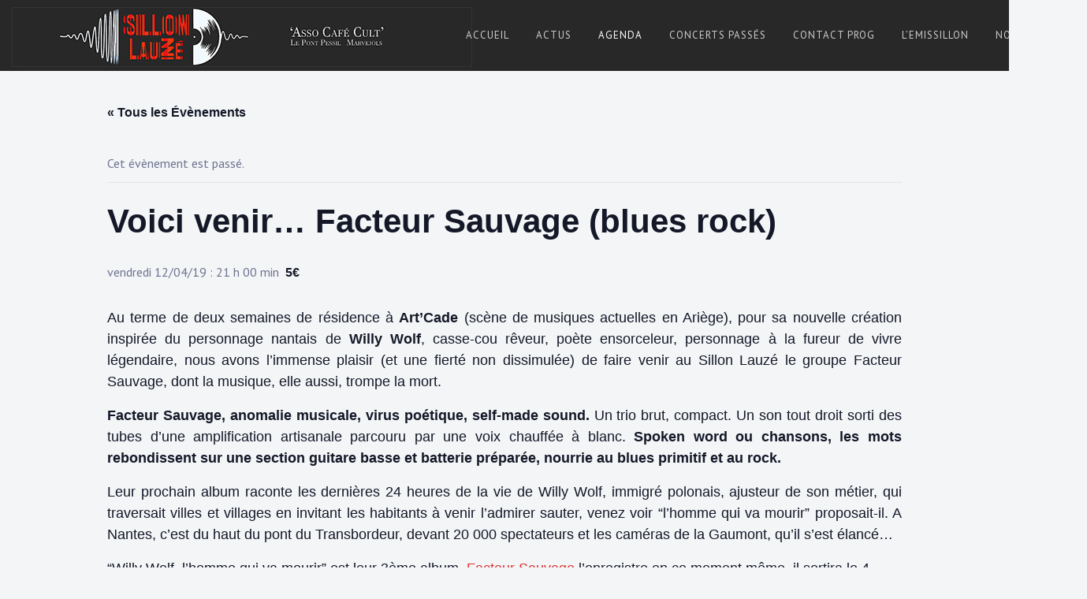

--- FILE ---
content_type: text/html; charset=UTF-8
request_url: https://www.sillonlz.fr/event/facteur-sauvage/
body_size: 18601
content:
<!doctype html>
<html lang="fr-FR">
<head>
	<meta charset="UTF-8">
	<meta name="viewport" content="width=device-width, initial-scale=1">
	<link rel="profile" href="https://gmpg.org/xfn/11">

	<title>Voici venir&#8230; Facteur Sauvage (blues rock) &#8211; SILLON LAUZÉ</title>
<!-- <link rel='stylesheet' id='tribe-events-views-v2-bootstrap-datepicker-styles-css' href='https://www.sillonlz.fr/wp-content/plugins/the-events-calendar/vendor/bootstrap-datepicker/css/bootstrap-datepicker.standalone.min.css?ver=6.15.6' type='text/css' media='all' /> -->
<!-- <link rel='stylesheet' id='tec-variables-skeleton-css' href='https://www.sillonlz.fr/wp-content/plugins/the-events-calendar/common/build/css/variables-skeleton.css?ver=6.9.5' type='text/css' media='all' /> -->
<!-- <link rel='stylesheet' id='tribe-common-skeleton-style-css' href='https://www.sillonlz.fr/wp-content/plugins/the-events-calendar/common/build/css/common-skeleton.css?ver=6.9.5' type='text/css' media='all' /> -->
<!-- <link rel='stylesheet' id='tribe-tooltipster-css-css' href='https://www.sillonlz.fr/wp-content/plugins/the-events-calendar/common/vendor/tooltipster/tooltipster.bundle.min.css?ver=6.9.5' type='text/css' media='all' /> -->
<!-- <link rel='stylesheet' id='tribe-events-views-v2-skeleton-css' href='https://www.sillonlz.fr/wp-content/plugins/the-events-calendar/build/css/views-skeleton.css?ver=6.15.6' type='text/css' media='all' /> -->
<!-- <link rel='stylesheet' id='tec-variables-full-css' href='https://www.sillonlz.fr/wp-content/plugins/the-events-calendar/common/build/css/variables-full.css?ver=6.9.5' type='text/css' media='all' /> -->
<!-- <link rel='stylesheet' id='tribe-common-full-style-css' href='https://www.sillonlz.fr/wp-content/plugins/the-events-calendar/common/build/css/common-full.css?ver=6.9.5' type='text/css' media='all' /> -->
<!-- <link rel='stylesheet' id='tribe-events-views-v2-full-css' href='https://www.sillonlz.fr/wp-content/plugins/the-events-calendar/build/css/views-full.css?ver=6.15.6' type='text/css' media='all' /> -->
<link rel="stylesheet" type="text/css" href="//www.sillonlz.fr/wp-content/cache/wpfc-minified/qvw3s9g5/e7qkh.css" media="all"/>
<!-- <link rel='stylesheet' id='tribe-events-views-v2-print-css' href='https://www.sillonlz.fr/wp-content/plugins/the-events-calendar/build/css/views-print.css?ver=6.15.6' type='text/css' media='print' /> -->
<link rel="stylesheet" type="text/css" href="//www.sillonlz.fr/wp-content/cache/wpfc-minified/f471liga/e7qkh.css" media="print"/>
<meta name='robots' content='max-image-preview:large' />
	<style>img:is([sizes="auto" i], [sizes^="auto," i]) { contain-intrinsic-size: 3000px 1500px }</style>
	<link rel='dns-prefetch' href='//fonts.googleapis.com' />
<link rel="alternate" type="application/rss+xml" title="SILLON LAUZÉ &raquo; Flux" href="https://www.sillonlz.fr/feed/" />
<link rel="alternate" type="application/rss+xml" title="SILLON LAUZÉ &raquo; Flux des commentaires" href="https://www.sillonlz.fr/comments/feed/" />
<link rel="alternate" type="text/calendar" title="SILLON LAUZÉ &raquo; Flux iCal" href="https://www.sillonlz.fr/events/?ical=1" />
<script type="text/javascript">
/* <![CDATA[ */
window._wpemojiSettings = {"baseUrl":"https:\/\/s.w.org\/images\/core\/emoji\/16.0.1\/72x72\/","ext":".png","svgUrl":"https:\/\/s.w.org\/images\/core\/emoji\/16.0.1\/svg\/","svgExt":".svg","source":{"concatemoji":"https:\/\/www.sillonlz.fr\/wp-includes\/js\/wp-emoji-release.min.js?ver=6.8.3"}};
/*! This file is auto-generated */
!function(s,n){var o,i,e;function c(e){try{var t={supportTests:e,timestamp:(new Date).valueOf()};sessionStorage.setItem(o,JSON.stringify(t))}catch(e){}}function p(e,t,n){e.clearRect(0,0,e.canvas.width,e.canvas.height),e.fillText(t,0,0);var t=new Uint32Array(e.getImageData(0,0,e.canvas.width,e.canvas.height).data),a=(e.clearRect(0,0,e.canvas.width,e.canvas.height),e.fillText(n,0,0),new Uint32Array(e.getImageData(0,0,e.canvas.width,e.canvas.height).data));return t.every(function(e,t){return e===a[t]})}function u(e,t){e.clearRect(0,0,e.canvas.width,e.canvas.height),e.fillText(t,0,0);for(var n=e.getImageData(16,16,1,1),a=0;a<n.data.length;a++)if(0!==n.data[a])return!1;return!0}function f(e,t,n,a){switch(t){case"flag":return n(e,"\ud83c\udff3\ufe0f\u200d\u26a7\ufe0f","\ud83c\udff3\ufe0f\u200b\u26a7\ufe0f")?!1:!n(e,"\ud83c\udde8\ud83c\uddf6","\ud83c\udde8\u200b\ud83c\uddf6")&&!n(e,"\ud83c\udff4\udb40\udc67\udb40\udc62\udb40\udc65\udb40\udc6e\udb40\udc67\udb40\udc7f","\ud83c\udff4\u200b\udb40\udc67\u200b\udb40\udc62\u200b\udb40\udc65\u200b\udb40\udc6e\u200b\udb40\udc67\u200b\udb40\udc7f");case"emoji":return!a(e,"\ud83e\udedf")}return!1}function g(e,t,n,a){var r="undefined"!=typeof WorkerGlobalScope&&self instanceof WorkerGlobalScope?new OffscreenCanvas(300,150):s.createElement("canvas"),o=r.getContext("2d",{willReadFrequently:!0}),i=(o.textBaseline="top",o.font="600 32px Arial",{});return e.forEach(function(e){i[e]=t(o,e,n,a)}),i}function t(e){var t=s.createElement("script");t.src=e,t.defer=!0,s.head.appendChild(t)}"undefined"!=typeof Promise&&(o="wpEmojiSettingsSupports",i=["flag","emoji"],n.supports={everything:!0,everythingExceptFlag:!0},e=new Promise(function(e){s.addEventListener("DOMContentLoaded",e,{once:!0})}),new Promise(function(t){var n=function(){try{var e=JSON.parse(sessionStorage.getItem(o));if("object"==typeof e&&"number"==typeof e.timestamp&&(new Date).valueOf()<e.timestamp+604800&&"object"==typeof e.supportTests)return e.supportTests}catch(e){}return null}();if(!n){if("undefined"!=typeof Worker&&"undefined"!=typeof OffscreenCanvas&&"undefined"!=typeof URL&&URL.createObjectURL&&"undefined"!=typeof Blob)try{var e="postMessage("+g.toString()+"("+[JSON.stringify(i),f.toString(),p.toString(),u.toString()].join(",")+"));",a=new Blob([e],{type:"text/javascript"}),r=new Worker(URL.createObjectURL(a),{name:"wpTestEmojiSupports"});return void(r.onmessage=function(e){c(n=e.data),r.terminate(),t(n)})}catch(e){}c(n=g(i,f,p,u))}t(n)}).then(function(e){for(var t in e)n.supports[t]=e[t],n.supports.everything=n.supports.everything&&n.supports[t],"flag"!==t&&(n.supports.everythingExceptFlag=n.supports.everythingExceptFlag&&n.supports[t]);n.supports.everythingExceptFlag=n.supports.everythingExceptFlag&&!n.supports.flag,n.DOMReady=!1,n.readyCallback=function(){n.DOMReady=!0}}).then(function(){return e}).then(function(){var e;n.supports.everything||(n.readyCallback(),(e=n.source||{}).concatemoji?t(e.concatemoji):e.wpemoji&&e.twemoji&&(t(e.twemoji),t(e.wpemoji)))}))}((window,document),window._wpemojiSettings);
/* ]]> */
</script>
<!-- <link rel='stylesheet' id='tribe-events-v2-single-skeleton-css' href='https://www.sillonlz.fr/wp-content/plugins/the-events-calendar/build/css/tribe-events-single-skeleton.css?ver=6.15.6' type='text/css' media='all' /> -->
<!-- <link rel='stylesheet' id='tribe-events-v2-single-skeleton-full-css' href='https://www.sillonlz.fr/wp-content/plugins/the-events-calendar/build/css/tribe-events-single-full.css?ver=6.15.6' type='text/css' media='all' /> -->
<link rel="stylesheet" type="text/css" href="//www.sillonlz.fr/wp-content/cache/wpfc-minified/jys3ivgp/5pxn8.css" media="all"/>
<style id='wp-emoji-styles-inline-css' type='text/css'>

	img.wp-smiley, img.emoji {
		display: inline !important;
		border: none !important;
		box-shadow: none !important;
		height: 1em !important;
		width: 1em !important;
		margin: 0 0.07em !important;
		vertical-align: -0.1em !important;
		background: none !important;
		padding: 0 !important;
	}
</style>
<!-- <link rel='stylesheet' id='wp-block-library-css' href='https://www.sillonlz.fr/wp-includes/css/dist/block-library/style.min.css?ver=6.8.3' type='text/css' media='all' /> -->
<link rel="stylesheet" type="text/css" href="//www.sillonlz.fr/wp-content/cache/wpfc-minified/epbfr3ok/g0iyy.css" media="all"/>
<style id='wp-block-library-theme-inline-css' type='text/css'>
.wp-block-audio :where(figcaption){color:#555;font-size:13px;text-align:center}.is-dark-theme .wp-block-audio :where(figcaption){color:#ffffffa6}.wp-block-audio{margin:0 0 1em}.wp-block-code{border:1px solid #ccc;border-radius:4px;font-family:Menlo,Consolas,monaco,monospace;padding:.8em 1em}.wp-block-embed :where(figcaption){color:#555;font-size:13px;text-align:center}.is-dark-theme .wp-block-embed :where(figcaption){color:#ffffffa6}.wp-block-embed{margin:0 0 1em}.blocks-gallery-caption{color:#555;font-size:13px;text-align:center}.is-dark-theme .blocks-gallery-caption{color:#ffffffa6}:root :where(.wp-block-image figcaption){color:#555;font-size:13px;text-align:center}.is-dark-theme :root :where(.wp-block-image figcaption){color:#ffffffa6}.wp-block-image{margin:0 0 1em}.wp-block-pullquote{border-bottom:4px solid;border-top:4px solid;color:currentColor;margin-bottom:1.75em}.wp-block-pullquote cite,.wp-block-pullquote footer,.wp-block-pullquote__citation{color:currentColor;font-size:.8125em;font-style:normal;text-transform:uppercase}.wp-block-quote{border-left:.25em solid;margin:0 0 1.75em;padding-left:1em}.wp-block-quote cite,.wp-block-quote footer{color:currentColor;font-size:.8125em;font-style:normal;position:relative}.wp-block-quote:where(.has-text-align-right){border-left:none;border-right:.25em solid;padding-left:0;padding-right:1em}.wp-block-quote:where(.has-text-align-center){border:none;padding-left:0}.wp-block-quote.is-large,.wp-block-quote.is-style-large,.wp-block-quote:where(.is-style-plain){border:none}.wp-block-search .wp-block-search__label{font-weight:700}.wp-block-search__button{border:1px solid #ccc;padding:.375em .625em}:where(.wp-block-group.has-background){padding:1.25em 2.375em}.wp-block-separator.has-css-opacity{opacity:.4}.wp-block-separator{border:none;border-bottom:2px solid;margin-left:auto;margin-right:auto}.wp-block-separator.has-alpha-channel-opacity{opacity:1}.wp-block-separator:not(.is-style-wide):not(.is-style-dots){width:100px}.wp-block-separator.has-background:not(.is-style-dots){border-bottom:none;height:1px}.wp-block-separator.has-background:not(.is-style-wide):not(.is-style-dots){height:2px}.wp-block-table{margin:0 0 1em}.wp-block-table td,.wp-block-table th{word-break:normal}.wp-block-table :where(figcaption){color:#555;font-size:13px;text-align:center}.is-dark-theme .wp-block-table :where(figcaption){color:#ffffffa6}.wp-block-video :where(figcaption){color:#555;font-size:13px;text-align:center}.is-dark-theme .wp-block-video :where(figcaption){color:#ffffffa6}.wp-block-video{margin:0 0 1em}:root :where(.wp-block-template-part.has-background){margin-bottom:0;margin-top:0;padding:1.25em 2.375em}
</style>
<style id='classic-theme-styles-inline-css' type='text/css'>
/*! This file is auto-generated */
.wp-block-button__link{color:#fff;background-color:#32373c;border-radius:9999px;box-shadow:none;text-decoration:none;padding:calc(.667em + 2px) calc(1.333em + 2px);font-size:1.125em}.wp-block-file__button{background:#32373c;color:#fff;text-decoration:none}
</style>
<!-- <link rel='stylesheet' id='html5-player-vimeo-style-css' href='https://www.sillonlz.fr/wp-content/plugins/html5-video-player/build/blocks/view.css?ver=6.8.3' type='text/css' media='all' /> -->
<link rel="stylesheet" type="text/css" href="//www.sillonlz.fr/wp-content/cache/wpfc-minified/lyd69oyb/ab0x.css" media="all"/>
<style id='global-styles-inline-css' type='text/css'>
:root{--wp--preset--aspect-ratio--square: 1;--wp--preset--aspect-ratio--4-3: 4/3;--wp--preset--aspect-ratio--3-4: 3/4;--wp--preset--aspect-ratio--3-2: 3/2;--wp--preset--aspect-ratio--2-3: 2/3;--wp--preset--aspect-ratio--16-9: 16/9;--wp--preset--aspect-ratio--9-16: 9/16;--wp--preset--color--black: #000000;--wp--preset--color--cyan-bluish-gray: #abb8c3;--wp--preset--color--white: #ffffff;--wp--preset--color--pale-pink: #f78da7;--wp--preset--color--vivid-red: #cf2e2e;--wp--preset--color--luminous-vivid-orange: #ff6900;--wp--preset--color--luminous-vivid-amber: #fcb900;--wp--preset--color--light-green-cyan: #7bdcb5;--wp--preset--color--vivid-green-cyan: #00d084;--wp--preset--color--pale-cyan-blue: #8ed1fc;--wp--preset--color--vivid-cyan-blue: #0693e3;--wp--preset--color--vivid-purple: #9b51e0;--wp--preset--gradient--vivid-cyan-blue-to-vivid-purple: linear-gradient(135deg,rgba(6,147,227,1) 0%,rgb(155,81,224) 100%);--wp--preset--gradient--light-green-cyan-to-vivid-green-cyan: linear-gradient(135deg,rgb(122,220,180) 0%,rgb(0,208,130) 100%);--wp--preset--gradient--luminous-vivid-amber-to-luminous-vivid-orange: linear-gradient(135deg,rgba(252,185,0,1) 0%,rgba(255,105,0,1) 100%);--wp--preset--gradient--luminous-vivid-orange-to-vivid-red: linear-gradient(135deg,rgba(255,105,0,1) 0%,rgb(207,46,46) 100%);--wp--preset--gradient--very-light-gray-to-cyan-bluish-gray: linear-gradient(135deg,rgb(238,238,238) 0%,rgb(169,184,195) 100%);--wp--preset--gradient--cool-to-warm-spectrum: linear-gradient(135deg,rgb(74,234,220) 0%,rgb(151,120,209) 20%,rgb(207,42,186) 40%,rgb(238,44,130) 60%,rgb(251,105,98) 80%,rgb(254,248,76) 100%);--wp--preset--gradient--blush-light-purple: linear-gradient(135deg,rgb(255,206,236) 0%,rgb(152,150,240) 100%);--wp--preset--gradient--blush-bordeaux: linear-gradient(135deg,rgb(254,205,165) 0%,rgb(254,45,45) 50%,rgb(107,0,62) 100%);--wp--preset--gradient--luminous-dusk: linear-gradient(135deg,rgb(255,203,112) 0%,rgb(199,81,192) 50%,rgb(65,88,208) 100%);--wp--preset--gradient--pale-ocean: linear-gradient(135deg,rgb(255,245,203) 0%,rgb(182,227,212) 50%,rgb(51,167,181) 100%);--wp--preset--gradient--electric-grass: linear-gradient(135deg,rgb(202,248,128) 0%,rgb(113,206,126) 100%);--wp--preset--gradient--midnight: linear-gradient(135deg,rgb(2,3,129) 0%,rgb(40,116,252) 100%);--wp--preset--font-size--small: 13px;--wp--preset--font-size--medium: 20px;--wp--preset--font-size--large: 36px;--wp--preset--font-size--x-large: 42px;--wp--preset--spacing--20: 0.44rem;--wp--preset--spacing--30: 0.67rem;--wp--preset--spacing--40: 1rem;--wp--preset--spacing--50: 1.5rem;--wp--preset--spacing--60: 2.25rem;--wp--preset--spacing--70: 3.38rem;--wp--preset--spacing--80: 5.06rem;--wp--preset--shadow--natural: 6px 6px 9px rgba(0, 0, 0, 0.2);--wp--preset--shadow--deep: 12px 12px 50px rgba(0, 0, 0, 0.4);--wp--preset--shadow--sharp: 6px 6px 0px rgba(0, 0, 0, 0.2);--wp--preset--shadow--outlined: 6px 6px 0px -3px rgba(255, 255, 255, 1), 6px 6px rgba(0, 0, 0, 1);--wp--preset--shadow--crisp: 6px 6px 0px rgba(0, 0, 0, 1);}:where(.is-layout-flex){gap: 0.5em;}:where(.is-layout-grid){gap: 0.5em;}body .is-layout-flex{display: flex;}.is-layout-flex{flex-wrap: wrap;align-items: center;}.is-layout-flex > :is(*, div){margin: 0;}body .is-layout-grid{display: grid;}.is-layout-grid > :is(*, div){margin: 0;}:where(.wp-block-columns.is-layout-flex){gap: 2em;}:where(.wp-block-columns.is-layout-grid){gap: 2em;}:where(.wp-block-post-template.is-layout-flex){gap: 1.25em;}:where(.wp-block-post-template.is-layout-grid){gap: 1.25em;}.has-black-color{color: var(--wp--preset--color--black) !important;}.has-cyan-bluish-gray-color{color: var(--wp--preset--color--cyan-bluish-gray) !important;}.has-white-color{color: var(--wp--preset--color--white) !important;}.has-pale-pink-color{color: var(--wp--preset--color--pale-pink) !important;}.has-vivid-red-color{color: var(--wp--preset--color--vivid-red) !important;}.has-luminous-vivid-orange-color{color: var(--wp--preset--color--luminous-vivid-orange) !important;}.has-luminous-vivid-amber-color{color: var(--wp--preset--color--luminous-vivid-amber) !important;}.has-light-green-cyan-color{color: var(--wp--preset--color--light-green-cyan) !important;}.has-vivid-green-cyan-color{color: var(--wp--preset--color--vivid-green-cyan) !important;}.has-pale-cyan-blue-color{color: var(--wp--preset--color--pale-cyan-blue) !important;}.has-vivid-cyan-blue-color{color: var(--wp--preset--color--vivid-cyan-blue) !important;}.has-vivid-purple-color{color: var(--wp--preset--color--vivid-purple) !important;}.has-black-background-color{background-color: var(--wp--preset--color--black) !important;}.has-cyan-bluish-gray-background-color{background-color: var(--wp--preset--color--cyan-bluish-gray) !important;}.has-white-background-color{background-color: var(--wp--preset--color--white) !important;}.has-pale-pink-background-color{background-color: var(--wp--preset--color--pale-pink) !important;}.has-vivid-red-background-color{background-color: var(--wp--preset--color--vivid-red) !important;}.has-luminous-vivid-orange-background-color{background-color: var(--wp--preset--color--luminous-vivid-orange) !important;}.has-luminous-vivid-amber-background-color{background-color: var(--wp--preset--color--luminous-vivid-amber) !important;}.has-light-green-cyan-background-color{background-color: var(--wp--preset--color--light-green-cyan) !important;}.has-vivid-green-cyan-background-color{background-color: var(--wp--preset--color--vivid-green-cyan) !important;}.has-pale-cyan-blue-background-color{background-color: var(--wp--preset--color--pale-cyan-blue) !important;}.has-vivid-cyan-blue-background-color{background-color: var(--wp--preset--color--vivid-cyan-blue) !important;}.has-vivid-purple-background-color{background-color: var(--wp--preset--color--vivid-purple) !important;}.has-black-border-color{border-color: var(--wp--preset--color--black) !important;}.has-cyan-bluish-gray-border-color{border-color: var(--wp--preset--color--cyan-bluish-gray) !important;}.has-white-border-color{border-color: var(--wp--preset--color--white) !important;}.has-pale-pink-border-color{border-color: var(--wp--preset--color--pale-pink) !important;}.has-vivid-red-border-color{border-color: var(--wp--preset--color--vivid-red) !important;}.has-luminous-vivid-orange-border-color{border-color: var(--wp--preset--color--luminous-vivid-orange) !important;}.has-luminous-vivid-amber-border-color{border-color: var(--wp--preset--color--luminous-vivid-amber) !important;}.has-light-green-cyan-border-color{border-color: var(--wp--preset--color--light-green-cyan) !important;}.has-vivid-green-cyan-border-color{border-color: var(--wp--preset--color--vivid-green-cyan) !important;}.has-pale-cyan-blue-border-color{border-color: var(--wp--preset--color--pale-cyan-blue) !important;}.has-vivid-cyan-blue-border-color{border-color: var(--wp--preset--color--vivid-cyan-blue) !important;}.has-vivid-purple-border-color{border-color: var(--wp--preset--color--vivid-purple) !important;}.has-vivid-cyan-blue-to-vivid-purple-gradient-background{background: var(--wp--preset--gradient--vivid-cyan-blue-to-vivid-purple) !important;}.has-light-green-cyan-to-vivid-green-cyan-gradient-background{background: var(--wp--preset--gradient--light-green-cyan-to-vivid-green-cyan) !important;}.has-luminous-vivid-amber-to-luminous-vivid-orange-gradient-background{background: var(--wp--preset--gradient--luminous-vivid-amber-to-luminous-vivid-orange) !important;}.has-luminous-vivid-orange-to-vivid-red-gradient-background{background: var(--wp--preset--gradient--luminous-vivid-orange-to-vivid-red) !important;}.has-very-light-gray-to-cyan-bluish-gray-gradient-background{background: var(--wp--preset--gradient--very-light-gray-to-cyan-bluish-gray) !important;}.has-cool-to-warm-spectrum-gradient-background{background: var(--wp--preset--gradient--cool-to-warm-spectrum) !important;}.has-blush-light-purple-gradient-background{background: var(--wp--preset--gradient--blush-light-purple) !important;}.has-blush-bordeaux-gradient-background{background: var(--wp--preset--gradient--blush-bordeaux) !important;}.has-luminous-dusk-gradient-background{background: var(--wp--preset--gradient--luminous-dusk) !important;}.has-pale-ocean-gradient-background{background: var(--wp--preset--gradient--pale-ocean) !important;}.has-electric-grass-gradient-background{background: var(--wp--preset--gradient--electric-grass) !important;}.has-midnight-gradient-background{background: var(--wp--preset--gradient--midnight) !important;}.has-small-font-size{font-size: var(--wp--preset--font-size--small) !important;}.has-medium-font-size{font-size: var(--wp--preset--font-size--medium) !important;}.has-large-font-size{font-size: var(--wp--preset--font-size--large) !important;}.has-x-large-font-size{font-size: var(--wp--preset--font-size--x-large) !important;}
:where(.wp-block-post-template.is-layout-flex){gap: 1.25em;}:where(.wp-block-post-template.is-layout-grid){gap: 1.25em;}
:where(.wp-block-columns.is-layout-flex){gap: 2em;}:where(.wp-block-columns.is-layout-grid){gap: 2em;}
:root :where(.wp-block-pullquote){font-size: 1.5em;line-height: 1.6;}
</style>
<!-- <link rel='stylesheet' id='contact-form-7-css' href='https://www.sillonlz.fr/wp-content/plugins/contact-form-7/includes/css/styles.css?ver=6.1.2' type='text/css' media='all' /> -->
<link rel="stylesheet" type="text/css" href="//www.sillonlz.fr/wp-content/cache/wpfc-minified/epcc2tlk/g0iyy.css" media="all"/>
<style id='contact-form-7-inline-css' type='text/css'>
.wpcf7 .wpcf7-recaptcha iframe {margin-bottom: 0;}.wpcf7 .wpcf7-recaptcha[data-align="center"] > div {margin: 0 auto;}.wpcf7 .wpcf7-recaptcha[data-align="right"] > div {margin: 0 0 0 auto;}
</style>
<!-- <link rel='stylesheet' id='widgetopts-styles-css' href='https://www.sillonlz.fr/wp-content/plugins/widget-options/assets/css/widget-options.css?ver=4.1.2' type='text/css' media='all' /> -->
<!-- <link rel='stylesheet' id='mc4wp-form-basic-css' href='https://www.sillonlz.fr/wp-content/plugins/mailchimp-for-wp/assets/css/form-basic.css?ver=4.10.7' type='text/css' media='all' /> -->
<!-- <link rel='stylesheet' id='audioigniter-css' href='https://www.sillonlz.fr/wp-content/plugins/audioigniter/player/build/style.css?ver=2.0.2' type='text/css' media='all' /> -->
<!-- <link rel='stylesheet' id='tec-category-colors-frontend-styles-css' href='https://www.sillonlz.fr/wp-content/plugins/the-events-calendar/build//css/category-colors/frontend-category.css?ver=6.15.6' type='text/css' media='all' /> -->
<link rel="stylesheet" type="text/css" href="//www.sillonlz.fr/wp-content/cache/wpfc-minified/lcr63yae/7k1j.css" media="all"/>
<style id='tec-category-colors-frontend-styles-inline-css' type='text/css'>
.tribe_events_cat-activites-pour-enfants{--tec-color-category-primary:#CFCFCF;--tec-color-category-secondary:#c18eff}.tribe_events_cat-atelier{--tec-color-category-primary:#CFCFCF;--tec-color-category-secondary:#fc74c3}.tribe_events_cat-brocante{--tec-color-category-primary:#CFCFCF;--tec-color-category-secondary:#422ba0;--tec-color-category-text:#ffffff}.tribe_events_cat-concert{--tec-color-category-primary:#CFCFCF;--tec-color-category-secondary:#ff0000;--tec-color-category-text:#ffffff}.tribe_events_cat-expo{--tec-color-category-primary:#CFCFCF;--tec-color-category-secondary:#821f73;--tec-color-category-text:#ffffff}.tribe_events_cat-hors-les-murs{--tec-color-category-primary:#CFCFCF;--tec-color-category-secondary:#CFCFCF}.tribe_events_cat-jeux{--tec-color-category-primary:#CFCFCF;--tec-color-category-secondary:#36db44}.tribe_events_cat-projection{--tec-color-category-primary:#CFCFCF;--tec-color-category-secondary:#422ba0;--tec-color-category-text:#ffffff}.tribe_events_cat-radio-amateur{--tec-color-category-primary:#CFCFCF;--tec-color-category-secondary:#ff0094;--tec-color-category-text:#ffffff}.tribe_events_cat-rencontre{--tec-color-category-primary:#CFCFCF;--tec-color-category-secondary:#CFCFCF}.tribe_events_cat-residence-artistique{--tec-color-category-primary:#CFCFCF;--tec-color-category-secondary:#ff0094;--tec-color-category-text:#ffffff}.tribe_events_cat-scene-ouverte{--tec-color-category-primary:#CFCFCF;--tec-color-category-secondary:#50b7a4}.tribe_events_cat-sillon-danse{--tec-color-category-primary:#CFCFCF;--tec-color-category-secondary:#0315b7;--tec-color-category-text:#ffffff}.tribe_events_cat-soiree-platines{--tec-color-category-primary:#CFCFCF;--tec-color-category-secondary:#ffc700}.tribe_events_cat-spectacle{--tec-color-category-primary:#CFCFCF;--tec-color-category-secondary:#c18eff}.tribe_events_cat-stage{--tec-color-category-primary:#CFCFCF;--tec-color-category-secondary:#fc74c3}.tribe_events_cat-theatre-dimpro{--tec-color-category-primary:#CFCFCF;--tec-color-category-secondary:#50b7a4}
</style>
<!-- <link rel='stylesheet' id='tec-category-colors-frontend-legend-styles-css' href='https://www.sillonlz.fr/wp-content/plugins/the-events-calendar/build//css/category-colors/category-legend.css?ver=6.15.6' type='text/css' media='all' /> -->
<link rel="stylesheet" type="text/css" href="//www.sillonlz.fr/wp-content/cache/wpfc-minified/2xuk21s8/7k1j.css" media="all"/>
<link rel='stylesheet' id='musican-fonts-css' href='https://fonts.googleapis.com/css?family=PT+Sans%3A400%2C400i%2C700%2C700i&#038;subset=latin%2Clatin-ext' type='text/css' media='all' />
<!-- <link rel='stylesheet' id='bootstrap-css' href='https://www.sillonlz.fr/wp-content/themes/musican/css/bootstrap.min.css?ver=4.3.1' type='text/css' media='' /> -->
<!-- <link rel='stylesheet' id='font-awesome-css' href='https://www.sillonlz.fr/wp-content/themes/musican/css/font-awesome.min.css?ver=4.7.0' type='text/css' media='' /> -->
<!-- <link rel='stylesheet' id='musican-style-css' href='https://www.sillonlz.fr/wp-content/themes/musican/style.css?ver=6.8.3' type='text/css' media='all' /> -->
<link rel="stylesheet" type="text/css" href="//www.sillonlz.fr/wp-content/cache/wpfc-minified/eupa17uf/g0iyy.css" media="all"/>
<style id='musican-style-inline-css' type='text/css'>

        a:hover,
        .upcoming-events .all-events-btn a,
        .entry-meta a,
        .view-all-blog a,
        .blog a.more-link .meta-nav, .archive a.more-link .meta-nav,
        .main-navigation ul ul a:hover, .main-navigation ul ul a.focus,
        .header-transparent .site-header .social_header_icons a:hover {
            color: #282828;
        }

        button, input[type="button"], input[type="reset"], input[type="submit"],
        .site-header,
        .hero-wrapper a,
        .site-footer {
            background-color: #282828;
        }

        button, input[type="button"], input[type="reset"], input[type="submit"],
        .wp-block-quote:not(.is-large):not(.is-style-large),
        .hero-wrapper a {
            border-color: #282828;
        }
    .section-hero { background-image: url('https://www.sillonlz.fr/wp-content/uploads/2021/01/banniereSLZ_131-G-2.jpg')}
</style>
<!-- <link rel='stylesheet' id='slb_core-css' href='https://www.sillonlz.fr/wp-content/plugins/simple-lightbox/client/css/app.css?ver=2.9.4' type='text/css' media='all' /> -->
<link rel="stylesheet" type="text/css" href="//www.sillonlz.fr/wp-content/cache/wpfc-minified/6ojlna5x/g0iyy.css" media="all"/>
<script src='//www.sillonlz.fr/wp-content/cache/wpfc-minified/32ra9b0y/e7qks.js' type="text/javascript"></script>
<!-- <script type="text/javascript" src="https://www.sillonlz.fr/wp-includes/js/jquery/jquery.min.js?ver=3.7.1" id="jquery-core-js"></script> -->
<!-- <script type="text/javascript" src="https://www.sillonlz.fr/wp-includes/js/jquery/jquery-migrate.min.js?ver=3.4.1" id="jquery-migrate-js"></script> -->
<!-- <script type="text/javascript" src="https://www.sillonlz.fr/wp-content/plugins/the-events-calendar/common/build/js/tribe-common.js?ver=9c44e11f3503a33e9540" id="tribe-common-js"></script> -->
<!-- <script type="text/javascript" src="https://www.sillonlz.fr/wp-content/plugins/the-events-calendar/build/js/views/breakpoints.js?ver=4208de2df2852e0b91ec" id="tribe-events-views-v2-breakpoints-js"></script> -->
<link rel="https://api.w.org/" href="https://www.sillonlz.fr/wp-json/" /><link rel="alternate" title="JSON" type="application/json" href="https://www.sillonlz.fr/wp-json/wp/v2/tribe_events/4826" /><link rel="EditURI" type="application/rsd+xml" title="RSD" href="https://www.sillonlz.fr/xmlrpc.php?rsd" />
<meta name="generator" content="WordPress 6.8.3" />
<link rel="canonical" href="https://www.sillonlz.fr/event/facteur-sauvage/" />
<link rel='shortlink' href='https://www.sillonlz.fr/?p=4826' />
<link rel="alternate" title="oEmbed (JSON)" type="application/json+oembed" href="https://www.sillonlz.fr/wp-json/oembed/1.0/embed?url=https%3A%2F%2Fwww.sillonlz.fr%2Fevent%2Ffacteur-sauvage%2F" />
<link rel="alternate" title="oEmbed (XML)" type="text/xml+oembed" href="https://www.sillonlz.fr/wp-json/oembed/1.0/embed?url=https%3A%2F%2Fwww.sillonlz.fr%2Fevent%2Ffacteur-sauvage%2F&#038;format=xml" />
 <style> #h5vpQuickPlayer { width: 100%; max-width: 100%; margin: 0 auto; } </style> <meta name="tec-api-version" content="v1"><meta name="tec-api-origin" content="https://www.sillonlz.fr"><link rel="alternate" href="https://www.sillonlz.fr/wp-json/tribe/events/v1/events/4826" /><style type="text/css"></style><!-- Analytics by WP Statistics - https://wp-statistics.com -->
		<style type="text/css">
					.site-title,
			.site-description {
				position: absolute;
				clip: rect(1px, 1px, 1px, 1px);
			}
				</style>
		<script type="application/ld+json">
[{"@context":"http://schema.org","@type":"Event","name":"Voici venir&#8230; Facteur Sauvage (blues rock)","description":"&lt;p&gt;Au terme de deux semaines de r\u00e9sidence \u00e0 Art\\'Cade (sc\u00e8ne de musiques actuelles en Ari\u00e8ge), pour sa nouvelle cr\u00e9ation inspir\u00e9e du personnage nantais de Willy Wolf, casse-cou r\u00eaveur, po\u00e8te ensorceleur, [&hellip;]&lt;/p&gt;\\n","image":"https://www.sillonlz.fr/wp-content/uploads/2019/03/facteur-sauvage_SLZ_12-04.jpg","url":"https://www.sillonlz.fr/event/facteur-sauvage/","eventAttendanceMode":"https://schema.org/OfflineEventAttendanceMode","eventStatus":"https://schema.org/EventScheduled","startDate":"2019-04-12T21:00:00+02:00","endDate":"2019-04-12T21:00:00+02:00","location":{"@type":"Place","name":"Sillon Lauz\u00e9","description":"","url":"https://www.sillonlz.fr/lieu/sillon-lauze/","address":{"@type":"PostalAddress","streetAddress":"Le Pont Pessil","addressLocality":"Marvejols","addressRegion":"Loz\u00e8re","postalCode":"48100","addressCountry":"France"},"telephone":"","sameAs":"http://www.sillonLZ.fr"},"offers":{"@type":"Offer","price":"5","priceCurrency":"EUR","url":"https://www.sillonlz.fr/event/facteur-sauvage/","category":"primary","availability":"inStock","validFrom":"2025-03-16T02:19:00+00:00"},"performer":"Organization"}]
</script><link rel="icon" href="https://www.sillonlz.fr/wp-content/uploads/2018/12/cropped-LogoLZ_noText_512-32x32.jpg" sizes="32x32" />
<link rel="icon" href="https://www.sillonlz.fr/wp-content/uploads/2018/12/cropped-LogoLZ_noText_512-192x192.jpg" sizes="192x192" />
<link rel="apple-touch-icon" href="https://www.sillonlz.fr/wp-content/uploads/2018/12/cropped-LogoLZ_noText_512-180x180.jpg" />
<meta name="msapplication-TileImage" content="https://www.sillonlz.fr/wp-content/uploads/2018/12/cropped-LogoLZ_noText_512-270x270.jpg" />
		<style type="text/css" id="wp-custom-css">
			.tribe-event-tags, .tribe-event-tags-label
{display:none;}

.tribe-events-calendar-list p{
	text-align: justify;
}

blockquote:before {
	display:none;
}
	blockquote:after {
	display:none;
}		</style>
		</head>

<body class="wp-singular tribe_events-template-default single single-tribe_events postid-4826 wp-custom-logo wp-embed-responsive wp-theme-musican tribe-events-page-template tribe-no-js tribe-filter-live fts-remove-powered-by events-single tribe-events-style-full tribe-events-style-theme">
<div id="page" class="site">
	<a class="skip-link screen-reader-text" href="#content">Skip to content</a>

    
<div class="nav-form">
    <div class="nav-content">
        <div class="nav-spec">
            <nav class="nav-menu">
               
                <div class="mobile-menu nav-is-visible"><span></span></div>
              
                <ul id="primary-menu" class="menu"><li id="menu-item-6230" class="menu-item menu-item-type-post_type menu-item-object-page menu-item-home menu-item-6230"><a href="https://www.sillonlz.fr/">Accueil</a><span class="arrow"></span></li>
<li id="menu-item-5988" class="menu-item menu-item-type-post_type menu-item-object-page menu-item-5988"><a href="https://www.sillonlz.fr/sillon-lauze-en-live/">Actus</a><span class="arrow"></span></li>
<li id="menu-item-5992" class="menu-item menu-item-type-custom menu-item-object-custom current-menu-item current_page_item menu-item-5992"><a href="https://www.sillonlz.fr/events/">Agenda</a><span class="arrow"></span></li>
<li id="menu-item-8244" class="menu-item menu-item-type-post_type menu-item-object-page menu-item-8244"><a href="https://www.sillonlz.fr/concerts-passes/">Concerts passés</a><span class="arrow"></span></li>
<li id="menu-item-5989" class="menu-item menu-item-type-post_type menu-item-object-page menu-item-5989"><a href="https://www.sillonlz.fr/contact-prog/">Contact Prog</a><span class="arrow"></span></li>
<li id="menu-item-5991" class="menu-item menu-item-type-post_type menu-item-object-page menu-item-5991"><a href="https://www.sillonlz.fr/lemissillon-sillon-lauze-sur-48fm/">L’EmisSillon</a><span class="arrow"></span></li>
<li id="menu-item-6514" class="menu-item menu-item-type-post_type menu-item-object-page menu-item-6514"><a href="https://www.sillonlz.fr/infos-contact/">Nous trouver</a><span class="arrow"></span></li>
</ul>            </nav>

            
<div class="social-links">

    
</div>            
        </div>
    </div>
</div>
	<header id="masthead" class="site-header">
		
        <div class="container-fluid">
 <div class="site-branding">
    <a href="https://www.sillonlz.fr/" class="custom-logo-link" rel="home"><img width="584" height="76" src="https://www.sillonlz.fr/wp-content/uploads/2021/01/LogoSLZ76_28.jpg" class="custom-logo" alt="Logo Sillon Lauzé" decoding="async" srcset="https://www.sillonlz.fr/wp-content/uploads/2021/01/LogoSLZ76_28.jpg 584w, https://www.sillonlz.fr/wp-content/uploads/2021/01/LogoSLZ76_28-300x39.jpg 300w" sizes="(max-width: 584px) 100vw, 584px" /></a>
    <div class="site-identity">
                    <p class="site-title"><a href="https://www.sillonlz.fr/" rel="home">SILLON LAUZÉ</a></p>
                        <p class="site-description">Asso Café Cult. à Marvejols, Lozère.</p>
            </div>
</div><!-- .site-branding -->
<nav id="site-navigation" class="main-navigation">
    
    <div class="menu-menu-accueil-container"><ul id="primary-menu" class="menu"><li class="menu-item menu-item-type-post_type menu-item-object-page menu-item-home menu-item-6230"><a href="https://www.sillonlz.fr/">Accueil</a></li>
<li class="menu-item menu-item-type-post_type menu-item-object-page menu-item-5988"><a href="https://www.sillonlz.fr/sillon-lauze-en-live/">Actus</a></li>
<li class="menu-item menu-item-type-custom menu-item-object-custom current-menu-item current_page_item menu-item-5992"><a href="https://www.sillonlz.fr/events/">Agenda</a></li>
<li class="menu-item menu-item-type-post_type menu-item-object-page menu-item-8244"><a href="https://www.sillonlz.fr/concerts-passes/">Concerts passés</a></li>
<li class="menu-item menu-item-type-post_type menu-item-object-page menu-item-5989"><a href="https://www.sillonlz.fr/contact-prog/">Contact Prog</a></li>
<li class="menu-item menu-item-type-post_type menu-item-object-page menu-item-5991"><a href="https://www.sillonlz.fr/lemissillon-sillon-lauze-sur-48fm/">L’EmisSillon</a></li>
<li class="menu-item menu-item-type-post_type menu-item-object-page menu-item-6514"><a href="https://www.sillonlz.fr/infos-contact/">Nous trouver</a></li>
</ul></div></nav><!-- #site-navigation --><a href='#' class='mobile-menu' id='mobile-open'><span></span></a>
<div class="social-links">

    
</div>  	
            
        </div>

	</header><!-- #masthead -->

	<div id="content" class="site-content">

          <section id="tribe-events-pg-template" class="tribe-events-pg-template"><div class="tribe-events-before-html"></div><span class="tribe-events-ajax-loading"><img class="tribe-events-spinner-medium" src="https://www.sillonlz.fr/wp-content/plugins/the-events-calendar/src/resources/images/tribe-loading.gif" alt="Chargement Évènements" /></span>
<div id="tribe-events-content" class="tribe-events-single">

	<p class="tribe-events-back">
		<a href="https://www.sillonlz.fr/events/"> &laquo; Tous les Évènements</a>
	</p>

	<!-- Notices -->
	<div class="tribe-events-notices"><ul><li>Cet évènement est passé.</li></ul></div>
	<h1 class="tribe-events-single-event-title">Voici venir&#8230; Facteur Sauvage (blues rock)</h1>
	<div class="tribe-events-schedule tribe-clearfix">
		<div><span class="tribe-event-date-start">vendredi 12/04/19 :  21 h 00 min</span></div>					<span class="tribe-events-cost">5€</span>
			</div>

	<!-- Event header -->
	<div id="tribe-events-header"  data-title="Voici venir&#8230; Facteur Sauvage (blues rock) &#8211; SILLON LAUZÉ" data-viewtitle="Voici venir&#8230; Facteur Sauvage (blues rock)">
		<!-- Navigation -->
		<nav class="tribe-events-nav-pagination" aria-label="Navigation Évènement">
			<ul class="tribe-events-sub-nav">
				<li class="tribe-events-nav-previous"><a href="https://www.sillonlz.fr/event/conference-gesticulee/"><span>&laquo;</span> Conférence gesticulée</a></li>
				<li class="tribe-events-nav-next"><a href="https://www.sillonlz.fr/event/a-voir-et-a-manger-2eme-service-midi-et-soir/">A Voir et A Manger &#8211; 2ème Service (Midi et Soir) <span>&raquo;</span></a></li>
			</ul>
			<!-- .tribe-events-sub-nav -->
		</nav>
	</div>
	<!-- #tribe-events-header -->

			<div id="post-4826" class="post-4826 tribe_events type-tribe_events status-publish hentry tribe_events_cat-concert cat_concert">
			<!-- Event featured image, but exclude link -->
			
			<!-- Event content -->
						<div class="tribe-events-single-event-description tribe-events-content">
				<p style="text-align: justify;">Au terme de deux semaines de résidence à <strong>Art&#8217;Cade</strong> (scène de musiques actuelles en Ariège), pour sa nouvelle création inspirée du personnage nantais de <strong>Willy Wolf</strong>, casse-cou rêveur, poète ensorceleur, personnage à la fureur de vivre légendaire, nous avons l&#8217;immense plaisir (et une fierté non dissimulée) de faire venir au Sillon Lauzé le groupe Facteur Sauvage, dont la musique, elle aussi, trompe la mort.</p>
<p style="text-align: justify;"><strong>Facteur Sauvage, anomalie musicale, virus poétique, self-made sound.</strong> Un trio brut, compact. Un son tout droit sorti des tubes d&#8217;une amplification artisanale parcouru par une voix chauffée à blanc. <strong>Spoken word ou chansons, les mots rebondissent sur une section guitare basse et batterie préparée, nourrie au blues primitif et au rock.</strong></p>
<p style="text-align: justify;">Leur prochain album raconte les dernières 24 heures de la vie de Willy Wolf, immigré polonais, ajusteur de son métier, qui traversait villes et villages en invitant les habitants à venir l&#8217;admirer sauter, venez voir &#8220;l&#8217;homme qui va mourir&#8221; proposait-il. A Nantes, c&#8217;est du haut du pont du Transbordeur, devant 20 000 spectateurs et les caméras de la Gaumont, qu&#8217;il s&#8217;est élancé&#8230;</p>
<p>&#8220;Willy Wolf, l&#8217;homme qui va mourir&#8221; est leur 3ème album.<a class="profileLink" href="https://www.facebook.com/facteursauvage/?__tn__=K-R&amp;eid=ARBG-dn2oF77zBciXmiq_CS1ZMgtl9gZdg09Wm2Hr0MKmO8beqaRqbd8mQ8TJtcsfW7X4WKOHX4OTDDv&amp;fref=mentions&amp;__xts__%5B0%5D=68.[base64]" data-hovercard="/ajax/hovercard/page.php?id=1007568582666710&amp;extragetparams=%7B%22__tn__%22%3A%22%2CdK-R-R%22%2C%22eid%22%3A%22ARBG-dn2oF77zBciXmiq_CS1ZMgtl9gZdg09Wm2Hr0MKmO8beqaRqbd8mQ8TJtcsfW7X4WKOHX4OTDDv%22%2C%22fref%22%3A%22mentions%22%2C%22directed_target_id%22%3A641762446275031%7D" data-hovercard-prefer-more-content-show="1"> Facteur Sauvage</a> l&#8217;enregistre en ce moment même, il sortira le 4 octobre.</p>
<p><iframe title="The silence of his hands - Facteur Sauvage" width="640" height="480" src="https://www.youtube.com/embed/FSV1WmOVodc?feature=oembed" frameborder="0" allow="accelerometer; autoplay; clipboard-write; encrypted-media; gyroscope; picture-in-picture; web-share" referrerpolicy="strict-origin-when-cross-origin" allowfullscreen></iframe></p>
<p style="text-align: justify;">En concert, <strong>Mathieu Sourisseau</strong> &#8211; à la basse électrique, <strong>Daniel Scalliet</strong> &#8211; au chant, et<strong> Laurent Paris</strong> &#8211; à la batterie préparée, nous prennent doucement par l’oreille pour nous secouer peu à peu jusqu’à finir en sueur.</p>
<p style="text-align: justify;"><strong>Animal à sang chaud, le trio soulève des volutes de poussières entre morceaux tendres et titres féroces.</strong> Leur musique installe une ambiance évocatrice, presque narrative ou cinématographique, nous emmenant dans un road-movie initiatique, entre bouges enfumés et personnages de foire attachants…</p>
<p><iframe style="border: 0; width: 100%; height: 120px;" src="https://bandcamp.com/EmbeddedPlayer/album=113154549/size=large/bgcol=ffffff/linkcol=0687f5/tracklist=false/artwork=small/track=3534931123/transparent=true/"><span style="display: inline-block; width: 0px; overflow: hidden; line-height: 0;" data-mce-type="bookmark" class="mce_SELRES_start">﻿</span><a href="http://mrmorezon.bandcamp.com/album/facteur-sauvage-ii">Facteur Sauvage II by Facteur Sauvage</a></iframe></p>
<p>Leur troisième album sortira en Octobre 2019</p>
<p style="text-align: justify;">Mais comme toujours, le mieux est de venir prendre par vous-mêmes la mesure de ce groupe (au demeurant déjà immense) qui a tellement séduit la commission prog&#8217; du Sillon, et vous nous en direz des nouvelles&#8230;</p>
<p style="text-align: justify;"><a href="http://www.freddymorezon.org/projets/facteur-sauvage/" target="_blank" rel="nofollow noopener noreferrer" data-lynx-mode="hover">http://www.freddymorezon.org/projets/facteur-sauvage/</a><br />
<a href="https://mrmorezon.bandcamp.com/album/facteur-sauvage-ii" target="_blank" rel="nofollow noopener noreferrer" data-lynx-mode="hover">https://mrmorezon.bandcamp.com/album/facteur-sauvage-ii</a></p>
<p style="text-align: justify;"><em>Ouverture des portes : 19h00. Concert à 21h00.</em><br />
<em>Tarif: 5€ (ou 10€ d&#8217;adhésion annuelle, entrée comprise !)</em></p>
			</div>
			<!-- .tribe-events-single-event-description -->
			<div class="tribe-events tribe-common">
	<div class="tribe-events-c-subscribe-dropdown__container">
		<div class="tribe-events-c-subscribe-dropdown">
			<div class="tribe-common-c-btn-border tribe-events-c-subscribe-dropdown__button">
				<svg
	 class="tribe-common-c-svgicon tribe-common-c-svgicon--cal-export tribe-events-c-subscribe-dropdown__export-icon" 	aria-hidden="true"
	viewBox="0 0 23 17"
	xmlns="http://www.w3.org/2000/svg"
>
	<path fill-rule="evenodd" clip-rule="evenodd" d="M.128.896V16.13c0 .211.145.383.323.383h15.354c.179 0 .323-.172.323-.383V.896c0-.212-.144-.383-.323-.383H.451C.273.513.128.684.128.896Zm16 6.742h-.901V4.679H1.009v10.729h14.218v-3.336h.901V7.638ZM1.01 1.614h14.218v2.058H1.009V1.614Z" />
	<path d="M20.5 9.846H8.312M18.524 6.953l2.89 2.909-2.855 2.855" stroke-width="1.2" stroke-linecap="round" stroke-linejoin="round"/>
</svg>
				<button
					class="tribe-events-c-subscribe-dropdown__button-text"
					aria-expanded="false"
					aria-controls="tribe-events-subscribe-dropdown-content"
					aria-label="Afficher les liens permettant d’ajouter des évènements à votre calendrier"
				>
					Ajouter au calendrier				</button>
				<svg
	 class="tribe-common-c-svgicon tribe-common-c-svgicon--caret-down tribe-events-c-subscribe-dropdown__button-icon" 	aria-hidden="true"
	viewBox="0 0 10 7"
	xmlns="http://www.w3.org/2000/svg"
>
	<path fill-rule="evenodd" clip-rule="evenodd" d="M1.008.609L5 4.6 8.992.61l.958.958L5 6.517.05 1.566l.958-.958z" class="tribe-common-c-svgicon__svg-fill"/>
</svg>
			</div>
			<div id="tribe-events-subscribe-dropdown-content" class="tribe-events-c-subscribe-dropdown__content">
				<ul class="tribe-events-c-subscribe-dropdown__list">
											
<li class="tribe-events-c-subscribe-dropdown__list-item tribe-events-c-subscribe-dropdown__list-item--gcal">
	<a
		href="https://www.google.com/calendar/event?action=TEMPLATE&#038;dates=20190412T210000/20190412T210000&#038;text=Voici%20venir%26%238230%3B%20Facteur%20Sauvage%20%28blues%20rock%29&#038;details=%3Cp+style%3D%22text-align%3A+justify%3B%22%3EAu+terme+de+deux+semaines+de+r%C3%A9sidence+%C3%A0+%3Cstrong%3EArt%27Cade%3C%2Fstrong%3E+%28sc%C3%A8ne+de+musiques+actuelles+en+Ari%C3%A8ge%29%2C+pour+sa+nouvelle+cr%C3%A9ation+inspir%C3%A9e+du+personnage+nantais+de+%3Cstrong%3EWilly+Wolf%3C%2Fstrong%3E%2C+casse-cou+r%C3%AAveur%2C+po%C3%A8te+ensorceleur%2C+personnage+%C3%A0+la+fureur+de+vivre+l%C3%A9gendaire%2C+nous+avons+l%27immense+plaisir+%28et+une+fiert%C3%A9+non+dissimul%C3%A9e%29+de+faire+venir+au+Sillon+Lauz%C3%A9+le+groupe+Facteur+Sauvage%2C+dont+la+musique%2C+elle+aussi%2C+trompe+la+mort.%3C%2Fp%3E+%3Cp+style%3D%22text-align%3A+justify%3B%22%3E%3Cstrong%3EFacteur+Sauvage%2C+anomalie+musicale%2C+virus+po%C3%A9tique%2C+self-made+sound.%3C%2Fstrong%3E+Un+trio+brut%2C+compact.+Un+son+tout+droit+sorti+des+tubes+d%27une+amplification+artisanale+parcouru+par+une+voix+chauff%C3%A9e+%C3%A0+blanc.+%3Cstrong%3ESpoken+word+ou+chansons%2C+les+mots+rebondissent+sur+une+section+guitare+basse+et+batterie+pr%C3%A9par%C3%A9e%2C+nourrie+au+blues+primitif+et+au+rock.%3C%2Fstrong%3E%3C%2Fp%3E+%3Cp+style%3D%22text-align%3A+justify%3B%22%3ELeur+prochain+album+raconte+les+derni%C3%A8res+24+heures+de+la+vi%3C%2Fp%3E%28Voir+toute+la+description+de+%C3%A9v%C3%A8nement+ici%C2%A0%3A+https%3A%2F%2Fwww.sillonlz.fr%2Fevent%2Ffacteur-sauvage%2F%29&#038;location=Sillon%20Lauzé,%20Le%20Pont%20Pessil,%20Marvejols,%20Lozère,%2048100,%20France&#038;trp=false&#038;ctz=Europe/Paris&#038;sprop=website:https://www.sillonlz.fr"
		class="tribe-events-c-subscribe-dropdown__list-item-link"
		target="_blank"
		rel="noopener noreferrer nofollow noindex"
	>
		Google Agenda	</a>
</li>
											
<li class="tribe-events-c-subscribe-dropdown__list-item tribe-events-c-subscribe-dropdown__list-item--ical">
	<a
		href="webcal://www.sillonlz.fr/event/facteur-sauvage/?ical=1"
		class="tribe-events-c-subscribe-dropdown__list-item-link"
		target="_blank"
		rel="noopener noreferrer nofollow noindex"
	>
		iCalendar	</a>
</li>
											
<li class="tribe-events-c-subscribe-dropdown__list-item tribe-events-c-subscribe-dropdown__list-item--outlook-365">
	<a
		href="https://outlook.office.com/owa/?path=/calendar/action/compose&#038;rrv=addevent&#038;startdt=2019-04-12T21%3A00%3A00%2B02%3A00&#038;enddt=2019-04-12T21%3A00%3A00%2B02%3A00&#038;location=Sillon%20Lauzé,%20Le%20Pont%20Pessil,%20Marvejols,%20Lozère,%2048100,%20France&#038;subject=Voici%20venir...%20Facteur%20Sauvage%20%28blues%20rock%29&#038;body=%3Cp%20style%3D%22text-align%3A%20justify%3B%22%3EAu%20terme%20de%20deux%20semaines%20de%20r%C3%A9sidence%20%C3%A0%20Art%27Cade%20%28sc%C3%A8ne%20de%20musiques%20actuelles%20en%20Ari%C3%A8ge%29%2C%20pour%20sa%20nouvelle%20cr%C3%A9ation%20inspir%C3%A9e%20du%20personnage%20nantais%20de%20Willy%20Wolf%2C%20casse-cou%20r%C3%AAveur%2C%20po%C3%A8te%20ensorceleur%2C%20personnage%20%C3%A0%20la%20fureur%20de%20vivre%20l%C3%A9gendaire%2C%20nous%20avons%20l%27immense%20plaisir%20%28et%20une%20fiert%C3%A9%20non%20dissimul%C3%A9e%29%20de%20faire%20venir%20au%20Sillon%20Lauz%C3%A9%20le%20groupe%20Facteur%20Sauvage%2C%20dont%20la%20musique%2C%20elle%20aussi%2C%20trompe%20la%20mort.%3C%2Fp%3E%3Cp%20style%3D%22text-align%3A%20justify%3B%22%3EFacteur%20Sauvage%2C%20anomalie%20musicale%2C%20virus%20po%C3%A9tique%2C%20self-made%20sound.%20Un%20trio%20brut%2C%20compact.%20Un%20son%20tout%20droit%20sorti%20des%20tubes%20d%27une%20amplification%20artisanale%20parcouru%20par%20une%20voix%20chauff%C3%A9e%20%C3%A0%20blanc.%20Spoken%20word%20ou%20chansons%2C%20les%20mots%20rebondissent%20sur%20une%20section%20guitare%20basse%20et%20batterie%20pr%C3%A9par%C3%A9e%2C%20nourrie%20au%20blues%20primitif%20et%20au%20rock.%3C%2Fp%3E%3Cp%20style%3D%22text-align%3A%20justify%3B%22%3ELeur%20prochain%20album%20raconte%20les%20der%20%28Voir%20la%20description%20compl%C3%A8te%20de%20%C3%89v%C3%A8nement%20ici%C2%A0%3A%20https%3A%2F%2Fwww.sillonlz.fr%2Fevent%2Ffacteur-sauvage%2F%29"
		class="tribe-events-c-subscribe-dropdown__list-item-link"
		target="_blank"
		rel="noopener noreferrer nofollow noindex"
	>
		Outlook 365	</a>
</li>
											
<li class="tribe-events-c-subscribe-dropdown__list-item tribe-events-c-subscribe-dropdown__list-item--outlook-live">
	<a
		href="https://outlook.live.com/owa/?path=/calendar/action/compose&#038;rrv=addevent&#038;startdt=2019-04-12T21%3A00%3A00%2B02%3A00&#038;enddt=2019-04-12T21%3A00%3A00%2B02%3A00&#038;location=Sillon%20Lauzé,%20Le%20Pont%20Pessil,%20Marvejols,%20Lozère,%2048100,%20France&#038;subject=Voici%20venir...%20Facteur%20Sauvage%20%28blues%20rock%29&#038;body=%3Cp%20style%3D%22text-align%3A%20justify%3B%22%3EAu%20terme%20de%20deux%20semaines%20de%20r%C3%A9sidence%20%C3%A0%20Art%27Cade%20%28sc%C3%A8ne%20de%20musiques%20actuelles%20en%20Ari%C3%A8ge%29%2C%20pour%20sa%20nouvelle%20cr%C3%A9ation%20inspir%C3%A9e%20du%20personnage%20nantais%20de%20Willy%20Wolf%2C%20casse-cou%20r%C3%AAveur%2C%20po%C3%A8te%20ensorceleur%2C%20personnage%20%C3%A0%20la%20fureur%20de%20vivre%20l%C3%A9gendaire%2C%20nous%20avons%20l%27immense%20plaisir%20%28et%20une%20fiert%C3%A9%20non%20dissimul%C3%A9e%29%20de%20faire%20venir%20au%20Sillon%20Lauz%C3%A9%20le%20groupe%20Facteur%20Sauvage%2C%20dont%20la%20musique%2C%20elle%20aussi%2C%20trompe%20la%20mort.%3C%2Fp%3E%3Cp%20style%3D%22text-align%3A%20justify%3B%22%3EFacteur%20Sauvage%2C%20anomalie%20musicale%2C%20virus%20po%C3%A9tique%2C%20self-made%20sound.%20Un%20trio%20brut%2C%20compact.%20Un%20son%20tout%20droit%20sorti%20des%20tubes%20d%27une%20amplification%20artisanale%20parcouru%20par%20une%20voix%20chauff%C3%A9e%20%C3%A0%20blanc.%20Spoken%20word%20ou%20chansons%2C%20les%20mots%20rebondissent%20sur%20une%20section%20guitare%20basse%20et%20batterie%20pr%C3%A9par%C3%A9e%2C%20nourrie%20au%20blues%20primitif%20et%20au%20rock.%3C%2Fp%3E%3Cp%20style%3D%22text-align%3A%20justify%3B%22%3ELeur%20prochain%20album%20raconte%20les%20der%20%28Voir%20la%20description%20compl%C3%A8te%20de%20%C3%89v%C3%A8nement%20ici%C2%A0%3A%20https%3A%2F%2Fwww.sillonlz.fr%2Fevent%2Ffacteur-sauvage%2F%29"
		class="tribe-events-c-subscribe-dropdown__list-item-link"
		target="_blank"
		rel="noopener noreferrer nofollow noindex"
	>
		Outlook Live	</a>
</li>
									</ul>
			</div>
		</div>
	</div>
</div>

			<!-- Event meta -->
						
	<div class="tribe-events-single-section tribe-events-event-meta primary tribe-clearfix">


<div class="tribe-events-meta-group tribe-events-meta-group-details">
	<h2 class="tribe-events-single-section-title"> Détails </h2>
	<dl>

		
			<dt class="tribe-events-start-date-label"> Date : </dt>
			<dd>
				<abbr class="tribe-events-abbr tribe-events-start-date published dtstart" title="2019-04-12"> vendredi 12/04/19 </abbr>
			</dd>

			<dt class="tribe-events-start-time-label"> Heure : </dt>
			<dd>
				<div class="tribe-events-abbr tribe-events-start-time published dtstart" title="2019-04-12">
					21 h 00 min									</div>
			</dd>

		
		
		
			<dt class="tribe-events-event-cost-label"> Prix : </dt>
			<dd class="tribe-events-event-cost"> 5€ </dd>
		
		<dt class="tribe-events-event-categories-label">Catégorie d’Évènement:</dt> <dd class="tribe-events-event-categories"><a href="https://www.sillonlz.fr/events/categorie/concert/" rel="tag">Concert</a></dd>
		
		
			</dl>
</div>

<div class="tribe-events-meta-group tribe-events-meta-group-venue">
	<h2 class="tribe-events-single-section-title"> Lieu </h2>
	<dl>
				<dt
			class="tribe-common-a11y-visual-hide"
			aria-label="Lieu name: This represents the name of the évènement lieu."
		>
					</dt>
		<dd class="tribe-venue"> Sillon Lauzé </dd>

									<dt
					class="tribe-common-a11y-visual-hide"
					aria-label="Lieu address: This represents the address of the évènement lieu."
				>
									</dt>
				<dd class="tribe-venue-location">
					<address class="tribe-events-address">
						<span class="tribe-address">

<span class="tribe-street-address">Le Pont Pessil</span>
	
		<br>
		<span class="tribe-locality">Marvejols</span><span class="tribe-delimiter">,</span>

	<abbr class="tribe-region tribe-events-abbr" title="Lozère">Lozère</abbr>

	<span class="tribe-postal-code">48100</span>

	<span class="tribe-country-name">France</span>

</span>

													<a class="tribe-events-gmap" href="https://maps.google.com/maps?f=q&#038;source=s_q&#038;hl=en&#038;geocode=&#038;q=Le+Pont+Pessil+Marvejols+Loz%C3%A8re+48100+France" title="Cliquez pour voir une carte Google Map" target="_blank" rel="noreferrer noopener">+ Google Map</a>											</address>
				</dd>
			
			
												<dt
						class="tribe-common-a11y-visual-hide"
						aria-label="Lieu website title: This represents the website title of the évènement lieu."
					>
											</dt>
								<dd class="tribe-venue-url"> <a href="http://www.sillonLZ.fr" target="_self" rel="external">Voir Lieu site web</a> </dd>
					
			</dl>
</div>

	</div>


					</div> <!-- #post-x -->
			
	<!-- Event footer -->
	<div id="tribe-events-footer">
		<!-- Navigation -->
		<nav class="tribe-events-nav-pagination" aria-label="Navigation Évènement">
			<ul class="tribe-events-sub-nav">
				<li class="tribe-events-nav-previous"><a href="https://www.sillonlz.fr/event/conference-gesticulee/"><span>&laquo;</span> Conférence gesticulée</a></li>
				<li class="tribe-events-nav-next"><a href="https://www.sillonlz.fr/event/a-voir-et-a-manger-2eme-service-midi-et-soir/">A Voir et A Manger &#8211; 2ème Service (Midi et Soir) <span>&raquo;</span></a></li>
			</ul>
			<!-- .tribe-events-sub-nav -->
		</nav>
	</div>
	<!-- #tribe-events-footer -->

</div><!-- #tribe-events-content -->
<div class="tribe-events-after-html"></div>
<!--
This calendar is powered by The Events Calendar.
http://evnt.is/18wn
-->
</section>
	</div><!-- #content -->

	<footer id="colophon" class="site-footer">

        <div class="container text-center">
            
<div class="footer-widget">
    <section id="nav_menu-2" class="widget widget_nav_menu"><div class="menu-menu_admin-container"><ul id="menu-menu_admin" class="menu"><li id="menu-item-5738" class="menu-item menu-item-type-custom menu-item-object-custom menu-item-5738"><a href="http://benevoles.sillonlz.fr/">Forum et planning</a></li>
<li id="menu-item-4875" class="menu-item menu-item-type-custom menu-item-object-custom menu-item-4875"><a href="http://www.sillonlz.fr/wp-admin/">Administration du site</a></li>
<li id="menu-item-5739" class="menu-item menu-item-type-post_type menu-item-object-page menu-item-5739"><a href="https://www.sillonlz.fr/infos-contact/">En savoir + Sillon Lauzé</a></li>
</ul></div></section></div>

<div class="site-info">
    Copyright &copy; 2025 <a href="https://www.sillonlz.fr/" title="SILLON LAUZÉ">SILLON LAUZÉ</a></div><!-- .site-info -->        </div>

	</footer><!-- #colophon -->
</div><!-- #page -->

<script type="speculationrules">
{"prefetch":[{"source":"document","where":{"and":[{"href_matches":"\/*"},{"not":{"href_matches":["\/wp-*.php","\/wp-admin\/*","\/wp-content\/uploads\/*","\/wp-content\/*","\/wp-content\/plugins\/*","\/wp-content\/themes\/musican\/*","\/*\\?(.+)"]}},{"not":{"selector_matches":"a[rel~=\"nofollow\"]"}},{"not":{"selector_matches":".no-prefetch, .no-prefetch a"}}]},"eagerness":"conservative"}]}
</script>

    <style>
        /* .plyr__progress input[type=range]::-ms-scrollbar-track {
            box-shadow: none !important;
        }

        .plyr__progress input[type=range]::-webkit-scrollbar-track {
            box-shadow: none !important;
        } */

        .plyr {
            input[type=range]::-webkit-slider-runnable-track {
                box-shadow: none;
            }

            input[type=range]::-moz-range-track {
                box-shadow: none;
            }

            input[type=range]::-ms-track {
                box-shadow: none;
            }
        }
    </style>
		<script>
		( function ( body ) {
			'use strict';
			body.className = body.className.replace( /\btribe-no-js\b/, 'tribe-js' );
		} )( document.body );
		</script>
		<!-- YouTube Feeds JS -->
<script type="text/javascript">

</script>
<script> /* <![CDATA[ */var tribe_l10n_datatables = {"aria":{"sort_ascending":": activate to sort column ascending","sort_descending":": activate to sort column descending"},"length_menu":"Show _MENU_ entries","empty_table":"No data available in table","info":"Showing _START_ to _END_ of _TOTAL_ entries","info_empty":"Showing 0 to 0 of 0 entries","info_filtered":"(filtered from _MAX_ total entries)","zero_records":"No matching records found","search":"Search:","all_selected_text":"All items on this page were selected. ","select_all_link":"Select all pages","clear_selection":"Clear Selection.","pagination":{"all":"All","next":"Next","previous":"Previous"},"select":{"rows":{"0":"","_":": Selected %d rows","1":": Selected 1 row"}},"datepicker":{"dayNames":["dimanche","lundi","mardi","mercredi","jeudi","vendredi","samedi"],"dayNamesShort":["dim","lun","mar","mer","jeu","ven","sam"],"dayNamesMin":["D","L","M","M","J","V","S"],"monthNames":["janvier","f\u00e9vrier","mars","avril","mai","juin","juillet","ao\u00fbt","septembre","octobre","novembre","d\u00e9cembre"],"monthNamesShort":["janvier","f\u00e9vrier","mars","avril","mai","juin","juillet","ao\u00fbt","septembre","octobre","novembre","d\u00e9cembre"],"monthNamesMin":["Jan","F\u00e9v","Mar","Avr","Mai","Juin","Juil","Ao\u00fbt","Sep","Oct","Nov","D\u00e9c"],"nextText":"Next","prevText":"Prev","currentText":"Today","closeText":"Done","today":"Today","clear":"Clear"}};/* ]]> */ </script><script type="text/javascript" src="https://www.sillonlz.fr/wp-content/plugins/the-events-calendar/vendor/bootstrap-datepicker/js/bootstrap-datepicker.min.js?ver=6.15.6" id="tribe-events-views-v2-bootstrap-datepicker-js"></script>
<script type="text/javascript" src="https://www.sillonlz.fr/wp-content/plugins/the-events-calendar/build/js/views/viewport.js?ver=3e90f3ec254086a30629" id="tribe-events-views-v2-viewport-js"></script>
<script type="text/javascript" src="https://www.sillonlz.fr/wp-content/plugins/the-events-calendar/build/js/views/accordion.js?ver=b0cf88d89b3e05e7d2ef" id="tribe-events-views-v2-accordion-js"></script>
<script type="text/javascript" src="https://www.sillonlz.fr/wp-content/plugins/the-events-calendar/build/js/views/view-selector.js?ver=a8aa8890141fbcc3162a" id="tribe-events-views-v2-view-selector-js"></script>
<script type="text/javascript" src="https://www.sillonlz.fr/wp-content/plugins/the-events-calendar/build/js/views/ical-links.js?ver=0dadaa0667a03645aee4" id="tribe-events-views-v2-ical-links-js"></script>
<script type="text/javascript" src="https://www.sillonlz.fr/wp-content/plugins/the-events-calendar/build/js/views/navigation-scroll.js?ver=eba0057e0fd877f08e9d" id="tribe-events-views-v2-navigation-scroll-js"></script>
<script type="text/javascript" src="https://www.sillonlz.fr/wp-content/plugins/the-events-calendar/build/js/views/multiday-events.js?ver=780fd76b5b819e3a6ece" id="tribe-events-views-v2-multiday-events-js"></script>
<script type="text/javascript" src="https://www.sillonlz.fr/wp-content/plugins/the-events-calendar/build/js/views/month-mobile-events.js?ver=299058683cc768717139" id="tribe-events-views-v2-month-mobile-events-js"></script>
<script type="text/javascript" src="https://www.sillonlz.fr/wp-content/plugins/the-events-calendar/build/js/views/month-grid.js?ver=b5773d96c9ff699a45dd" id="tribe-events-views-v2-month-grid-js"></script>
<script type="text/javascript" src="https://www.sillonlz.fr/wp-content/plugins/the-events-calendar/common/vendor/tooltipster/tooltipster.bundle.min.js?ver=6.9.5" id="tribe-tooltipster-js"></script>
<script type="text/javascript" src="https://www.sillonlz.fr/wp-content/plugins/the-events-calendar/build/js/views/tooltip.js?ver=97dbbf0364f2178da658" id="tribe-events-views-v2-tooltip-js"></script>
<script type="text/javascript" src="https://www.sillonlz.fr/wp-content/plugins/the-events-calendar/build/js/views/events-bar.js?ver=3825b4a45b5c6f3f04b9" id="tribe-events-views-v2-events-bar-js"></script>
<script type="text/javascript" src="https://www.sillonlz.fr/wp-content/plugins/the-events-calendar/build/js/views/events-bar-inputs.js?ver=e3710df171bb081761bd" id="tribe-events-views-v2-events-bar-inputs-js"></script>
<script type="text/javascript" src="https://www.sillonlz.fr/wp-content/plugins/the-events-calendar/build/js/views/datepicker.js?ver=4fd11aac95dc95d3b90a" id="tribe-events-views-v2-datepicker-js"></script>
<script type="text/javascript" src="https://www.sillonlz.fr/wp-content/plugins/the-events-calendar/common/build/js/user-agent.js?ver=da75d0bdea6dde3898df" id="tec-user-agent-js"></script>
<script type="text/javascript" src="https://www.sillonlz.fr/wp-includes/js/dist/hooks.min.js?ver=4d63a3d491d11ffd8ac6" id="wp-hooks-js"></script>
<script type="text/javascript" src="https://www.sillonlz.fr/wp-includes/js/dist/i18n.min.js?ver=5e580eb46a90c2b997e6" id="wp-i18n-js"></script>
<script type="text/javascript" id="wp-i18n-js-after">
/* <![CDATA[ */
wp.i18n.setLocaleData( { 'text direction\u0004ltr': [ 'ltr' ] } );
/* ]]> */
</script>
<script type="text/javascript" src="https://www.sillonlz.fr/wp-content/plugins/contact-form-7/includes/swv/js/index.js?ver=6.1.2" id="swv-js"></script>
<script type="text/javascript" id="contact-form-7-js-translations">
/* <![CDATA[ */
( function( domain, translations ) {
	var localeData = translations.locale_data[ domain ] || translations.locale_data.messages;
	localeData[""].domain = domain;
	wp.i18n.setLocaleData( localeData, domain );
} )( "contact-form-7", {"translation-revision-date":"2025-02-06 12:02:14+0000","generator":"GlotPress\/4.0.1","domain":"messages","locale_data":{"messages":{"":{"domain":"messages","plural-forms":"nplurals=2; plural=n > 1;","lang":"fr"},"This contact form is placed in the wrong place.":["Ce formulaire de contact est plac\u00e9 dans un mauvais endroit."],"Error:":["Erreur\u00a0:"]}},"comment":{"reference":"includes\/js\/index.js"}} );
/* ]]> */
</script>
<script type="text/javascript" id="contact-form-7-js-before">
/* <![CDATA[ */
var wpcf7 = {
    "api": {
        "root": "https:\/\/www.sillonlz.fr\/wp-json\/",
        "namespace": "contact-form-7\/v1"
    }
};
/* ]]> */
</script>
<script type="text/javascript" src="https://www.sillonlz.fr/wp-content/plugins/contact-form-7/includes/js/index.js?ver=6.1.2" id="contact-form-7-js"></script>
<script type="text/javascript" id="audioigniter-js-extra">
/* <![CDATA[ */
var aiStrings = {"play_title":"Play %s","pause_title":"Pause %s","previous":"Previous track","next":"Next track","toggle_list_repeat":"Toggle track listing repeat","toggle_track_repeat":"Toggle track repeat","toggle_list_visible":"Toggle track listing visibility","buy_track":"Buy this track","download_track":"Download this track","volume_up":"Volume Up","volume_down":"Volume Down","open_track_lyrics":"Open track lyrics","set_playback_rate":"Set playback rate","skip_forward":"Skip forward","skip_backward":"Skip backward","shuffle":"Shuffle"};
var aiStats = {"enabled":"","apiUrl":"https:\/\/www.sillonlz.fr\/wp-json\/audioigniter\/v1"};
var ai_pro_front_scripts = {"multi_sound_disabled":"1","typography_disabled":""};
/* ]]> */
</script>
<script type="text/javascript" src="https://www.sillonlz.fr/wp-content/plugins/audioigniter/player/build/app.js?ver=2.0.2" id="audioigniter-js"></script>
<script type="text/javascript" src="https://www.sillonlz.fr/wp-content/plugins/the-events-calendar/build//js/views/category-color-selector.js?ver=17168434bb375eb38679" id="tec-category-colors-frontend-scripts-js"></script>
<script src='https://www.sillonlz.fr/wp-content/plugins/the-events-calendar/common/build/js/underscore-before.js'></script>
<script type="text/javascript" src="https://www.sillonlz.fr/wp-includes/js/underscore.min.js?ver=1.13.7" id="underscore-js"></script>
<script src='https://www.sillonlz.fr/wp-content/plugins/the-events-calendar/common/build/js/underscore-after.js'></script>
<script type="text/javascript" id="wp-util-js-extra">
/* <![CDATA[ */
var _wpUtilSettings = {"ajax":{"url":"\/wp-admin\/admin-ajax.php"}};
/* ]]> */
</script>
<script type="text/javascript" src="https://www.sillonlz.fr/wp-includes/js/wp-util.min.js?ver=6.8.3" id="wp-util-js"></script>
<script type="text/javascript" src="https://www.sillonlz.fr/wp-includes/js/backbone.min.js?ver=1.6.0" id="backbone-js"></script>
<script type="text/javascript" id="mediaelement-core-js-before">
/* <![CDATA[ */
var mejsL10n = {"language":"fr","strings":{"mejs.download-file":"T\u00e9l\u00e9charger le fichier","mejs.install-flash":"Vous utilisez un navigateur qui n\u2019a pas le lecteur Flash activ\u00e9 ou install\u00e9. Veuillez activer votre extension Flash ou t\u00e9l\u00e9charger la derni\u00e8re version \u00e0 partir de cette adresse\u00a0: https:\/\/get.adobe.com\/flashplayer\/","mejs.fullscreen":"Plein \u00e9cran","mejs.play":"Lecture","mejs.pause":"Pause","mejs.time-slider":"Curseur de temps","mejs.time-help-text":"Utilisez les fl\u00e8ches droite\/gauche pour avancer d\u2019une seconde, haut\/bas pour avancer de dix secondes.","mejs.live-broadcast":"\u00c9mission en direct","mejs.volume-help-text":"Utilisez les fl\u00e8ches haut\/bas pour augmenter ou diminuer le volume.","mejs.unmute":"R\u00e9activer le son","mejs.mute":"Muet","mejs.volume-slider":"Curseur de volume","mejs.video-player":"Lecteur vid\u00e9o","mejs.audio-player":"Lecteur audio","mejs.captions-subtitles":"L\u00e9gendes\/Sous-titres","mejs.captions-chapters":"Chapitres","mejs.none":"Aucun","mejs.afrikaans":"Afrikaans","mejs.albanian":"Albanais","mejs.arabic":"Arabe","mejs.belarusian":"Bi\u00e9lorusse","mejs.bulgarian":"Bulgare","mejs.catalan":"Catalan","mejs.chinese":"Chinois","mejs.chinese-simplified":"Chinois (simplifi\u00e9)","mejs.chinese-traditional":"Chinois (traditionnel)","mejs.croatian":"Croate","mejs.czech":"Tch\u00e8que","mejs.danish":"Danois","mejs.dutch":"N\u00e9erlandais","mejs.english":"Anglais","mejs.estonian":"Estonien","mejs.filipino":"Filipino","mejs.finnish":"Finnois","mejs.french":"Fran\u00e7ais","mejs.galician":"Galicien","mejs.german":"Allemand","mejs.greek":"Grec","mejs.haitian-creole":"Cr\u00e9ole ha\u00eftien","mejs.hebrew":"H\u00e9breu","mejs.hindi":"Hindi","mejs.hungarian":"Hongrois","mejs.icelandic":"Islandais","mejs.indonesian":"Indon\u00e9sien","mejs.irish":"Irlandais","mejs.italian":"Italien","mejs.japanese":"Japonais","mejs.korean":"Cor\u00e9en","mejs.latvian":"Letton","mejs.lithuanian":"Lituanien","mejs.macedonian":"Mac\u00e9donien","mejs.malay":"Malais","mejs.maltese":"Maltais","mejs.norwegian":"Norv\u00e9gien","mejs.persian":"Perse","mejs.polish":"Polonais","mejs.portuguese":"Portugais","mejs.romanian":"Roumain","mejs.russian":"Russe","mejs.serbian":"Serbe","mejs.slovak":"Slovaque","mejs.slovenian":"Slov\u00e9nien","mejs.spanish":"Espagnol","mejs.swahili":"Swahili","mejs.swedish":"Su\u00e9dois","mejs.tagalog":"Tagalog","mejs.thai":"Thai","mejs.turkish":"Turc","mejs.ukrainian":"Ukrainien","mejs.vietnamese":"Vietnamien","mejs.welsh":"Ga\u00e9lique","mejs.yiddish":"Yiddish"}};
/* ]]> */
</script>
<script type="text/javascript" src="https://www.sillonlz.fr/wp-includes/js/mediaelement/mediaelement-and-player.min.js?ver=4.2.17" id="mediaelement-core-js"></script>
<script type="text/javascript" src="https://www.sillonlz.fr/wp-includes/js/mediaelement/mediaelement-migrate.min.js?ver=6.8.3" id="mediaelement-migrate-js"></script>
<script type="text/javascript" id="mediaelement-js-extra">
/* <![CDATA[ */
var _wpmejsSettings = {"pluginPath":"\/wp-includes\/js\/mediaelement\/","classPrefix":"mejs-","stretching":"responsive","audioShortcodeLibrary":"mediaelement","videoShortcodeLibrary":"mediaelement"};
/* ]]> */
</script>
<script type="text/javascript" src="https://www.sillonlz.fr/wp-includes/js/mediaelement/wp-playlist.min.js?ver=6.8.3" id="wp-playlist-js"></script>
<script type="text/javascript" src="https://www.sillonlz.fr/wp-content/themes/musican/js/custom.js?ver=20151215" id="musican-custom-js"></script>
<script type="text/javascript" src="https://www.sillonlz.fr/wp-content/themes/musican/js/skip-link-focus-fix.js?ver=20151215" id="musican-skip-link-focus-fix-js"></script>
<script type="text/javascript" id="wp-statistics-tracker-js-extra">
/* <![CDATA[ */
var WP_Statistics_Tracker_Object = {"requestUrl":"https:\/\/www.sillonlz.fr\/wp-json\/wp-statistics\/v2","ajaxUrl":"https:\/\/www.sillonlz.fr\/wp-admin\/admin-ajax.php","hitParams":{"wp_statistics_hit":1,"source_type":"post_type_tribe_events","source_id":4826,"search_query":"","signature":"7e09d64b70c5b66759f26ded4f96312e","endpoint":"hit"},"onlineParams":{"wp_statistics_hit":1,"source_type":"post_type_tribe_events","source_id":4826,"search_query":"","signature":"7e09d64b70c5b66759f26ded4f96312e","endpoint":"online"},"option":{"userOnline":"1","dntEnabled":"1","bypassAdBlockers":false,"consentIntegration":{"name":null,"status":[]},"isPreview":false,"trackAnonymously":false,"isWpConsentApiActive":false,"consentLevel":"functional"},"jsCheckTime":"60000","isLegacyEventLoaded":"","customEventAjaxUrl":"https:\/\/www.sillonlz.fr\/wp-admin\/admin-ajax.php?action=wp_statistics_custom_event&nonce=b80e415096"};
/* ]]> */
</script>
<script type="text/javascript" src="https://www.sillonlz.fr/wp-content/plugins/wp-statistics/assets/js/tracker.js?ver=14.15.5" id="wp-statistics-tracker-js"></script>
<script type="text/javascript" src="https://www.sillonlz.fr/wp-content/plugins/the-events-calendar/common/build/js/utils/query-string.js?ver=694b0604b0c8eafed657" id="tribe-query-string-js"></script>
<script defer type="text/javascript" src="https://www.sillonlz.fr/wp-content/plugins/the-events-calendar/build/js/views/manager.js?ver=0e9ddec90d8a8e019b4e" id="tribe-events-views-v2-manager-js"></script>
<style id='tribe-events-views-v2-full-inline-css' class='tec-customizer-inline-style' type='text/css'>
:root {
				/* Customizer-added Global Event styles */
				--tec-color-link-primary: #dd3333;
--tec-color-link-accent: #dd3333;
--tec-color-link-accent-hover: rgba(221,51,51, 0.8);
			}
</style>
<script type="text/javascript" id="slb_context">/* <![CDATA[ */if ( !!window.jQuery ) {(function($){$(document).ready(function(){if ( !!window.SLB ) { {$.extend(SLB, {"context":["public","user_guest"]});} }})})(jQuery);}/* ]]> */</script>

</body>
</html><!-- WP Fastest Cache file was created in 0.279 seconds, on 2 October 2025 @ 0 h 50 min -->

--- FILE ---
content_type: text/css
request_url: https://www.sillonlz.fr/wp-content/cache/wpfc-minified/jys3ivgp/5pxn8.css
body_size: 5275
content:
:root{--tec-grid-gutter:48px;--tec-grid-gutter-negative:calc(var(--tec-grid-gutter)*-1);--tec-grid-gutter-half:calc(var(--tec-grid-gutter)/2);--tec-grid-gutter-half-negative:calc(var(--tec-grid-gutter-half)*-1);--tec-grid-gutter-small:42px;--tec-grid-gutter-small-negative:calc(var(--tec-grid-gutter-small)*-1);--tec-grid-gutter-small-half:calc(var(--tec-grid-gutter-small)/2);--tec-grid-gutter-small-half-negative:calc(var(--tec-grid-gutter-small-half)*-1);--tec-grid-gutter-page:42px;--tec-grid-gutter-page-small:19.5px;--tec-grid-width-default:1176px;--tec-grid-width-min:320px;--tec-grid-width:calc(var(--tec-grid-width-default) + var(--tec-grid-gutter-page)*2);--tec-grid-width-1-of-2:50%;--tec-grid-width-1-of-3:33.333%;--tec-grid-width-1-of-4:25%;--tec-grid-width-1-of-5:20%;--tec-grid-width-1-of-7:14.285%;--tec-grid-width-1-of-8:12.5%;--tec-grid-width-1-of-9:11.111%;--tec-spacer-0:4px;--tec-spacer-1:8px;--tec-spacer-2:12px;--tec-spacer-3:16px;--tec-spacer-4:20px;--tec-spacer-5:24px;--tec-spacer-6:28px;--tec-spacer-7:32px;--tec-spacer-8:40px;--tec-spacer-9:48px;--tec-spacer-10:56px;--tec-spacer-11:64px;--tec-spacer-12:80px;--tec-spacer-13:96px;--tec-spacer-14:160px;--tec-z-index-spinner-container:100;--tec-z-index-views-selector:30;--tec-z-index-dropdown:30;--tec-z-index-events-bar-button:20;--tec-z-index-search:10;--tec-z-index-filters:9;--tec-z-index-scroller:7;--tec-z-index-week-event-hover:5;--tec-z-index-map-event-hover:5;--tec-z-index-map-event-hover-actions:6;--tec-z-index-multiday-event:5;--tec-z-index-multiday-event-bar:2;--tec-color-text-primary:#141827;--tec-color-text-primary-light:#1418279e;--tec-color-text-secondary:#5d5d5d;--tec-color-text-disabled:#d5d5d5;--tec-color-text-events-title:var(--tec-color-text-primary);--tec-color-text-event-title:var(--tec-color-text-events-title);--tec-color-text-event-date:var(--tec-color-text-primary);--tec-color-text-secondary-event-date:var(--tec-color-text-secondary);--tec-color-icon-primary:#5d5d5d;--tec-color-icon-primary-alt:#757575;--tec-color-icon-secondary:#bababa;--tec-color-icon-active:#141827;--tec-color-icon-disabled:#d5d5d5;--tec-color-icon-focus:#334aff;--tec-color-icon-error:#da394d;--tec-color-event-icon:#141827;--tec-color-event-icon-hover:#334aff;--tec-color-accent-primary:#334aff;--tec-color-accent-primary-hover:#334affcc;--tec-color-accent-primary-active:#334affe6;--tec-color-accent-primary-background:#334aff12;--tec-color-accent-secondary:#141827;--tec-color-accent-secondary-hover:#141827cc;--tec-color-accent-secondary-active:#141827e6;--tec-color-accent-secondary-background:#14182712;--tec-color-button-primary:var(--tec-color-accent-primary);--tec-color-button-primary-hover:var(--tec-color-accent-primary-hover);--tec-color-button-primary-active:var(--tec-color-accent-primary-active);--tec-color-button-primary-background:var(--tec-color-accent-primary-background);--tec-color-button-secondary:var(--tec-color-accent-secondary);--tec-color-button-secondary-hover:var(--tec-color-accent-secondary-hover);--tec-color-button-secondary-active:var(--tec-color-accent-secondary-active);--tec-color-button-secondary-background:var(--tec-color-accent-secondary-background);--tec-color-link-primary:var(--tec-color-text-primary);--tec-color-link-accent:var(--tec-color-accent-primary);--tec-color-link-accent-hover:#334affcc;--tec-color-border-default:#d5d5d5;--tec-color-border-secondary:#e4e4e4;--tec-color-border-tertiary:#7d7d7d;--tec-color-border-hover:#5d5d5d;--tec-color-border-active:#141827;--tec-color-background:#fff;--tec-color-background-events:#0000;--tec-color-background-transparent:#fff9;--tec-color-background-secondary:#f7f6f6;--tec-color-background-messages:#14182712;--tec-color-background-secondary-hover:#f0eeee;--tec-color-background-error:#da394d14;--tec-color-box-shadow:rgba(#000,0.14);--tec-color-box-shadow-secondary:rgba(#000,0.1);--tec-color-scroll-track:rgba(#000,0.25);--tec-color-scroll-bar:rgba(#000,0.5);--tec-color-background-primary-multiday:#334aff3d;--tec-color-background-primary-multiday-hover:#334aff57;--tec-color-background-secondary-multiday:#1418273d;--tec-color-background-secondary-multiday-hover:#14182757;--tec-color-accent-primary-week-event:#334aff1a;--tec-color-accent-primary-week-event-hover:#334aff33;--tec-color-accent-primary-week-event-featured:#334aff0a;--tec-color-accent-primary-week-event-featured-hover:#334aff24;--tec-color-background-secondary-datepicker:var(--tec-color-background-secondary);--tec-color-accent-primary-background-datepicker:var(--tec-color-accent-primary-background)}@svg-load arrow-right-active url(//www.sillonlz.fr/wp-content/plugins/the-events-calendar/build/icons/arrow-right.svg){path{fill:#141827}}@svg-load arrow-right-secondary url(//www.sillonlz.fr/wp-content/plugins/the-events-calendar/build/icons/arrow-right.svg){path{fill:#bababa}}@svg-load arrow-right-white url(//www.sillonlz.fr/wp-content/plugins/the-events-calendar/build/icons/arrow-right.svg){path{fill:#fff}}@svg-load arrow url(//www.sillonlz.fr/wp-content/plugins/the-events-calendar/build/icons/arrow.svg){path{fill:#5d5d5d}}@svg-load caret-down url(//www.sillonlz.fr/wp-content/plugins/the-events-calendar/build/icons/caret-down.svg){path{fill:#141827}}@svg-load caret-left url(//www.sillonlz.fr/wp-content/plugins/the-events-calendar/build/icons/caret-left.svg){path{fill:#5d5d5d}}@svg-load caret-left-active url(//www.sillonlz.fr/wp-content/plugins/the-events-calendar/build/icons/caret-left.svg){path{fill:#141827}}@svg-load caret-left-disabled url(//www.sillonlz.fr/wp-content/plugins/the-events-calendar/build/icons/caret-left.svg){path{fill:#d5d5d5}}@svg-load caret-left-secondary url(//www.sillonlz.fr/wp-content/plugins/the-events-calendar/build/icons/caret-left.svg){path{fill:#bababa}}@svg-load caret-right url(//www.sillonlz.fr/wp-content/plugins/the-events-calendar/build/icons/caret-right.svg){path{fill:#5d5d5d}}@svg-load caret-right-active url(//www.sillonlz.fr/wp-content/plugins/the-events-calendar/build/icons/caret-right.svg){path{fill:#141827}}@svg-load caret-right-disabled url(//www.sillonlz.fr/wp-content/plugins/the-events-calendar/build/icons/caret-right.svg){path{fill:#d5d5d5}}@svg-load caret-right-secondary url(//www.sillonlz.fr/wp-content/plugins/the-events-calendar/build/icons/caret-right.svg){path{fill:#bababa}}@svg-load caret-right-white url(//www.sillonlz.fr/wp-content/plugins/the-events-calendar/build/icons/caret-right.svg){path{fill:#fff}}@svg-load caret-up url(//www.sillonlz.fr/wp-content/plugins/the-events-calendar/build/icons/caret-up.svg){path{fill:#141827}}@svg-load check-white url(//www.sillonlz.fr/wp-content/plugins/the-events-calendar/build/icons/check.svg){path{fill:#fff}}@svg-load close url(//www.sillonlz.fr/wp-content/plugins/the-events-calendar/build/icons/close.svg){path{stroke:#5d5d5d}}@svg-load close-secondary url(//www.sillonlz.fr/wp-content/plugins/the-events-calendar/build/icons/close.svg){path{stroke:#bababa}}@svg-load day url(//www.sillonlz.fr/wp-content/plugins/the-events-calendar/build/icons/day.svg){path{fill:#141827}}@svg-load dropdown url(//www.sillonlz.fr/wp-content/plugins/the-events-calendar/build/icons/dropdown.svg){path{fill:#5d5d5d}}@svg-load error-active url(//www.sillonlz.fr/wp-content/plugins/the-events-calendar/build/icons/error.svg){path{fill:#141827}}@svg-load featured url(//www.sillonlz.fr/wp-content/plugins/the-events-calendar/build/icons/featured-event.svg){path{fill:#334aff}}@svg-load featured-active url(//www.sillonlz.fr/wp-content/plugins/the-events-calendar/build/icons/featured-event.svg){path{fill:#141827}}@svg-load featured-white url(//www.sillonlz.fr/wp-content/plugins/the-events-calendar/build/icons/featured-event.svg){path{fill:#fff}}@svg-load filters url(//www.sillonlz.fr/wp-content/plugins/the-events-calendar/build/icons/filters.svg){circle,path{stroke:#5d5d5d}}@svg-load filters-active url(//www.sillonlz.fr/wp-content/plugins/the-events-calendar/build/icons/filters.svg){circle,path{stroke:#141827}}@svg-load filters-disabled url(//www.sillonlz.fr/wp-content/plugins/the-events-calendar/build/icons/filters.svg){circle,path{stroke:#d5d5d5}}@svg-load link-active url(//www.sillonlz.fr/wp-content/plugins/the-events-calendar/build/icons/link.svg){path{stroke:#141827}}@svg-load guest-active url(//www.sillonlz.fr/wp-content/plugins/the-events-calendar/build/icons/guest.svg){path{fill:#141827;stroke:#141827}}@svg-load guest-disabled url(//www.sillonlz.fr/wp-content/plugins/the-events-calendar/build/icons/guest.svg){path{fill:#d5d5d5;stroke:#d5d5d5}}@svg-load list url(//www.sillonlz.fr/wp-content/plugins/the-events-calendar/build/icons/list.svg){path{fill:#141827}}@svg-load location url(//www.sillonlz.fr/wp-content/plugins/the-events-calendar/build/icons/location.svg){path{fill:#5d5d5d}}@svg-load location-active url(//www.sillonlz.fr/wp-content/plugins/the-events-calendar/build/icons/location.svg){path{fill:#141827}}@svg-load location-disabled url(//www.sillonlz.fr/wp-content/plugins/the-events-calendar/build/icons/location.svg){path{fill:#d5d5d5}}@svg-load location-focus url(//www.sillonlz.fr/wp-content/plugins/the-events-calendar/build/icons/location.svg){path{fill:#334affcd ../}}@svg-load mail-active url(//www.sillonlz.fr/wp-content/plugins/the-events-calendar/build/icons/mail.svg){path{stroke:#141827}}@svg-load map url(//www.sillonlz.fr/wp-content/plugins/the-events-calendar/build/icons/map.svg){path{fill:#141827}}@svg-load map-pin-active url(//www.sillonlz.fr/wp-content/plugins/the-events-calendar/build/icons/map-pin.svg){path{stroke:#141827}}@svg-load month url(//www.sillonlz.fr/wp-content/plugins/the-events-calendar/build/icons/month.svg){path{fill:#141827}}@svg-load paper-plane-active url(//www.sillonlz.fr/wp-content/plugins/the-events-calendar/build/icons/paper-plane.svg){path{stroke:#141827}}@svg-load phone-active url(//www.sillonlz.fr/wp-content/plugins/the-events-calendar/build/icons/phone.svg){path{stroke:#141827}}@svg-load photo url(//www.sillonlz.fr/wp-content/plugins/the-events-calendar/build/icons/photo.svg){path{fill:#141827}}@svg-load plus-focus url(//www.sillonlz.fr/wp-content/plugins/the-events-calendar/build/icons/plus.svg){path{stroke:#334affcd ../}}@svg-load plus-white url(//www.sillonlz.fr/wp-content/plugins/the-events-calendar/build/icons/plus.svg){path{stroke:#fff}}@svg-load recurring url(//www.sillonlz.fr/wp-content/plugins/the-events-calendar/build/icons/recurring-events.svg){path{fill:#334aff}}@svg-load recurring-active url(//www.sillonlz.fr/wp-content/plugins/the-events-calendar/build/icons/recurring-events.svg){path{fill:#141827}}@svg-load remove url(//www.sillonlz.fr/wp-content/plugins/the-events-calendar/build/icons/remove.svg){circle,path{stroke:#5d5d5d}}@svg-load remove-secondary url(//www.sillonlz.fr/wp-content/plugins/the-events-calendar/build/icons/remove.svg){circle,path{stroke:#bababa}}@svg-load reset url(//www.sillonlz.fr/wp-content/plugins/the-events-calendar/build/icons/reset.svg){path{stroke:#5d5d5d}}@svg-load reset-active url(//www.sillonlz.fr/wp-content/plugins/the-events-calendar/build/icons/reset.svg){path{stroke:#141827}}@svg-load reset-disabled url(//www.sillonlz.fr/wp-content/plugins/the-events-calendar/build/icons/reset.svg){path{stroke:#d5d5d5}}@svg-load search url(//www.sillonlz.fr/wp-content/plugins/the-events-calendar/build/icons/search.svg){path{fill:#5d5d5d}}@svg-load search-active url(//www.sillonlz.fr/wp-content/plugins/the-events-calendar/build/icons/search.svg){path{fill:#141827}}@svg-load search-disabled url(//www.sillonlz.fr/wp-content/plugins/the-events-calendar/build/icons/search.svg){path{fill:#d5d5d5}}@svg-load search-focus url(//www.sillonlz.fr/wp-content/plugins/the-events-calendar/build/icons/search.svg){path{fill:#334affcd ../}}@svg-load search-filter url(//www.sillonlz.fr/wp-content/plugins/the-events-calendar/build/icons/search-filter.svg){path{fill:#141827}circle{stroke:#141827}}@svg-load week url(//www.sillonlz.fr/wp-content/plugins/the-events-calendar/build/icons/week.svg){path{fill:#141827}}#tribe-events-header,.recurring-info-tooltip,.single-featured-image-header,.tribe-events-ajax-loading,.tribe-events-divider{display:none}#tribe-events-pg-template{margin:0 auto;max-width:1048px;padding:var(--tec-spacer-8) var(--tec-spacer-4) var(--tec-spacer-4)}.tribe-events-after-html p,.tribe-events-before-html p{margin:0 0 10px}.tribe-events-back{margin-bottom:var(--tec-spacer-5)}@media (min-width:768px){.tribe-events-back{margin-bottom:var(--tec-spacer-8)}}.tribe-events-single>.tribe_events{display:flex;flex-wrap:wrap;overflow:hidden;position:relative}.tribe-events-single>.tribe_events>:not(.primary):not(.secondary):not(.tribe-events-related-events-title):not(.tribe-related-events){order:1;width:100%}.tribe-events-notices{margin-bottom:var(--tec-spacer-4);padding-bottom:var(--tec-spacer-2)}.tribe-events-notices li,.tribe-events-notices ul,.tribe-events-single-event-title{margin:0;padding:0}.tribe-events-schedule{align-items:center;display:flex;flex-wrap:wrap;margin:var(--tec-spacer-1) 0 var(--tec-spacer-4)}@media (min-width:768px){.tribe-events-schedule{align-items:baseline;flex-wrap:nowrap;margin:var(--tec-spacer-5) 0 var(--tec-spacer-7)}}.tribe-events-schedule h2{margin-bottom:var(--tec-spacer-1);margin-right:var(--tec-spacer-1);order:0;width:100%}@media (min-width:768px){.tribe-events-schedule h2{margin-bottom:0;width:auto}}.tribe-events-schedule .recurringinfo,.tribe-related-event-info .recurringinfo{margin-right:var(--tec-spacer-1);order:2;padding:0 var(--tec-spacer-1);position:relative}.tribe-events-schedule .recurringinfo:before,.tribe-related-event-info .recurringinfo:before{background:svg-inline(recurring-active) 0 /12px no-repeat;content:"";height:20px;left:8px;position:absolute;top:50%;transform:translateY(-50%);width:20px}.tribe-events-schedule .recurringinfo .tribe-events-divider,.tribe-related-event-info .recurringinfo .tribe-events-divider{display:none}.tribe-events-schedule .recurringinfo .event-is-recurring,.tribe-related-event-info .recurringinfo .event-is-recurring{padding-left:var(--tec-spacer-4);visibility:hidden}.tribe-events-schedule .recurringinfo a,.tribe-related-event-info .recurringinfo a{visibility:visible}.tribe-events-schedule .recurringinfo{margin-right:var(--tec-spacer-1);order:2;padding:0 var(--tec-spacer-1)}@media (min-width:768px){.tribe-events-schedule .recurringinfo{margin-left:var(--tec-spacer-1);padding:var(--tec-spacer-1) var(--tec-spacer-3)}.tribe-events-schedule .recurringinfo:before{left:16px}.tribe-events-schedule .recurringinfo .event-is-recurring{visibility:visible}}.tribe-events-schedule .tribe-events-cost{margin-right:var(--tec-spacer-1);order:1}@media (min-width:768px){.tribe-events-schedule .tribe-events-cost{margin:0 var(--tec-spacer-1)}}.tribe-events-event-image{align-self:flex-start;margin-bottom:var(--tec-spacer-3)}.tribe-events-event-image img{display:block}@media (min-width:768px){.tribe-events-event-image{margin-bottom:var(--tec-spacer-7)}}.tribe-events-content h2,.tribe-events-content h3,.tribe-events-content h4,.tribe-events-content h5,.tribe-events-content h6{margin-bottom:.75em}.tribe-events-content ol,.tribe-events-content p,.tribe-events-content ul{margin-bottom:var(--tec-spacer-3)}.tribe-events-content ol:last-child,.tribe-events-content p:last-child,.tribe-events-content ul:last-child{margin-bottom:var(--tec-spacer-6)}.tribe-events-content ol,.tribe-events-content ul{padding:0}.tribe-events-content ol{list-style-type:decimal}.tribe-events-content pre{margin-bottom:var(--tec-spacer-5);padding:var(--tec-spacer-5)}.tribe-events-content blockquote p{display:inline-block}.tribe-events-cal-links{margin-bottom:var(--tec-spacer-7)}@media (min-width:768px){.tribe-events-cal-links{margin-bottom:var(--tec-spacer-8)}}.tribe-events-cal-links a{display:inline-block}.single-tribe_events .tribe-events-cal-links a,.tribe-events-cal-links a{padding-left:var(--tec-spacer-7)}.tribe-events-cal-links a:not(:last-of-type){margin-right:var(--tec-spacer-5)}@media (min-width:768px){.tribe-events-cal-links a:not(:last-of-type){margin-right:var(--tec-spacer-8)}}.tribe-events-event-meta{display:flex;flex-wrap:wrap;margin:0 0 var(--tec-spacer-7)}@media (min-width:768px){.tribe-events-event-meta{margin-bottom:var(--tec-spacer-3)}}.tribe-events-event-meta dl{margin-top:var(--tec-spacer-1)}.tribe-events-event-meta dd,.tribe-events-event-meta dt{margin:0 0 var(--tec-spacer-0) 0;padding:0}.tribe-events-event-meta dd[class$=url],.tribe-events-event-meta dt:not(:first-child){margin-top:var(--tec-spacer-3)}.tribe-events-event-meta dt[class*=url]+dd{margin-top:0}.tribe-events-event-meta .tribe-events-address{margin:0}.tribe-events-event-meta.primary,.tribe-events-event-meta.secondary{margin-bottom:var(--tec-spacer-1);order:2;padding-top:var(--tec-spacer-5);position:relative;width:100%}@media (min-width:768px){.tribe-events-event-meta.primary,.tribe-events-event-meta.secondary{margin-bottom:0;padding-top:0;position:static;width:auto}}.tribe-events-event-meta.primary+.event-tickets,.tribe-events-event-meta.secondary+.event-tickets{margin-bottom:var(--tec-spacer-7);margin-top:calc(var(--tec-spacer-6)*-1)}@media (min-width:768px){.tribe-events-event-meta.primary+.event-tickets,.tribe-events-event-meta.secondary+.event-tickets{margin-bottom:var(--tec-spacer-8)}}.tribe-events-event-meta.primary+.event-tickets+.event-tickets,.tribe-events-event-meta.secondary+.event-tickets+.event-tickets{margin-bottom:var(--tec-spacer-1);margin-top:calc(var(--tec-spacer-7)*-1)}@media (min-width:768px){.tribe-events-event-meta.primary+.event-tickets+.event-tickets,.tribe-events-event-meta.secondary+.event-tickets+.event-tickets{margin-bottom:var(--tec-spacer-3);margin-top:calc(var(--tec-spacer-8)*-1)}}.tribe-events-event-meta:before{content:"";left:0;position:absolute;right:0;top:0}@media (min-width:768px){.tribe-events-event-meta:before{top:auto}}.tribe-events-meta-group{flex:1 0 140px;margin-right:var(--tec-spacer-5);order:0}@media (min-width:768px){.tribe-events-meta-group{padding:var(--tec-spacer-7) 0 var(--tec-spacer-3);width:168px}}.tribe-events-meta-group.tribe-events-meta-group-venue{order:1}@media (min-width:768px){.tribe-events-meta-group.tribe-events-meta-group-venue{order:0}}.tribe-events-meta-group.tribe-events-meta-group-gmap{flex-basis:100%;margin-top:var(--tec-spacer-1);padding-top:var(--tec-spacer-5);width:auto}@media (min-width:768px){.tribe-events-meta-group.tribe-events-meta-group-gmap{flex-basis:140px;margin-top:0;padding-top:0}}.tribe-events-meta-group .tribe-events-single-section-title{margin-bottom:var(--tec-spacer-1)}.tribe-events-venue-map{margin:0 0 var(--tec-spacer-5) 0;order:-1;width:100%}@media (min-width:768px){.tribe-events-venue-map{margin-top:var(--tec-spacer-7);order:1;width:211px}}.tribe-events-venue-map>div,.tribe-events-venue-map>iframe{margin-bottom:0;max-height:241px}@media (min-width:768px){.tribe-events-venue-map>div,.tribe-events-venue-map>iframe{max-height:211px}}.tribe-events-related-events-title,.tribe-related-events{order:2}.tribe-events-related-events-title{margin-bottom:var(--tec-spacer-5);padding-top:var(--tec-spacer-7);width:100%}.tribe-events-single ul.tribe-related-events{display:flex;flex-direction:column;margin-bottom:0}@media (min-width:768px){.tribe-events-single ul.tribe-related-events{flex-direction:row;justify-content:space-between}}.tribe-events-single ul.tribe-related-events li{display:flex;flex:1;flex-direction:column;margin-bottom:var(--tec-spacer-6);padding:0;width:auto}.tribe-events-single ul.tribe-related-events li:last-child{margin-right:0}.tribe-events-single ul.tribe-related-events li .tribe-related-events-thumbnail{margin-bottom:var(--tec-spacer-3);width:100%}.tribe-events-single ul.tribe-related-events li .tribe-related-events-thumbnail a{display:block;overflow:hidden;padding-top:75%;position:relative}.tribe-events-single ul.tribe-related-events li .tribe-related-events-thumbnail img{bottom:0;left:50%;position:absolute;right:0;top:50%;transform:translate(-50%,-50%) scale(2)}.tribe-events-single ul.tribe-related-events li .tribe-related-events-thumbnail img[src$="tribe-related-events-placeholder.png"]{transform:translate(-50%,-50%) scale(1)}.tribe-events-single ul.tribe-related-events li .tribe-related-event-info{align-items:baseline;display:flex;flex-wrap:wrap;padding:0;width:100%}.tribe-events-single ul.tribe-related-events li .tribe-related-event-info .tribe-event-date-start{margin:var(--tec-spacer-0) var(--tec-spacer-0) var(--tec-spacer-2) 0}.tribe-events-single ul.tribe-related-events li .tribe-related-event-info .tribe-event-time{margin-left:var(--tec-spacer-0)}.tribe-events-single ul.tribe-related-events li .tribe-related-event-info .recurringinfo{margin:0 var(--tec-spacer-1) var(--tec-spacer-2) 0}.tribe-events-single ul.tribe-related-events li .tribe-related-event-info .timezone{margin-left:var(--tec-spacer-0)}.tribe-events-single ul.tribe-related-events li .tribe-related-event-info span:last-of-type{margin-right:var(--tec-spacer-1)}.tribe-events-single ul.tribe-related-events li .tribe-related-events-title{margin-bottom:var(--tec-spacer-1);width:100%}#tribe-events-footer{padding:var(--tec-spacer-4) 0}@media (min-width:768px){#tribe-events-footer{padding:var(--tec-spacer-6) 0}}.tribe-events-single .tribe-events-sub-nav{display:flex;justify-content:space-between;margin-left:0}.tribe-events-single .tribe-events-sub-nav .tribe-events-nav-next,.tribe-events-single .tribe-events-sub-nav .tribe-events-nav-previous{margin:0}.tribe-events-single .tribe-events-sub-nav a span{display:none}.tribe-events-nav-previous a:before{margin-top:-2px;width:7px}@media (min-width:768px){.tribe-events-nav-previous a:before{margin-right:var(--tec-spacer-1);width:9px}}.tribe-events-nav-next a:after{margin-top:-2px;width:7px}@media (min-width:768px){.tribe-events-nav-next a:after{margin-left:var(--tec-spacer-1);width:9px}}.tribe-theme-twentynineteen .tribe-events-single>.tribe_events{margin-top:0}.tribe-theme-twentytwenty .tribe-events-schedule h2{margin-left:0}.tribe-theme-twentytwenty .tribe-events-content h2,.tribe-theme-twentytwenty .tribe-events-content h3,.tribe-theme-twentytwenty .tribe-events-content h4,.tribe-theme-twentytwenty .tribe-events-content h5,.tribe-theme-twentytwenty .tribe-events-content h6{margin-top:0}.tribe-theme-twentytwenty .tribe-events-content ol,.tribe-theme-twentytwenty .tribe-events-content ul{margin-left:0}.tribe-theme-twentytwenty .tribe-events-related-events-title,.tribe-theme-twentytwenty .tribe-events-single-section-title{margin-top:0}#top.tribe-theme-enfold.single-tribe_events #tribe-events-pg-template{max-width:1048px}#top.tribe-theme-enfold.single-tribe_events .tribe-events-schedule{margin-top:var(--tec-spacer-1)}@media (min-width:768px){#top.tribe-theme-enfold.single-tribe_events .tribe-events-schedule{margin-top:var(--tec-spacer-4)}}#top.tribe-theme-enfold.single-tribe_events .tribe-events-schedule h3{margin-right:var(--tec-spacer-1)}#top.tribe-theme-enfold.single-tribe_events .av-single-event-content,#top.tribe-theme-enfold.single-tribe_events .av-single-event-meta-bar{margin-left:0}#top.tribe-theme-enfold.single-tribe_events .av-single-event-meta-bar-inner{display:flex;flex-wrap:wrap;padding-left:0;padding-right:0;position:relative}#top.tribe-theme-enfold.single-tribe_events .av-single-event-meta-bar-inner>.event-tickets{width:100%}#top.tribe-theme-enfold.single-tribe_events .tribe-events-meta-group{margin-right:var(--tec-spacer-5)}@media (min-width:768px){#top.tribe-theme-enfold.single-tribe_events .tribe-events-meta-group{padding:var(--tec-spacer-7) 0 var(--tec-spacer-3);width:168px}}#top.tribe-theme-enfold.single-tribe_events .tribe-events-event-meta{margin-top:0}@media (min-width:768px){#top.tribe-theme-enfold.single-tribe_events .tribe-events-event-meta{margin-top:var(--tec-spacer-5)}#top.tribe-theme-enfold.single-tribe_events .tribe-events-venue-map{margin-top:var(--tec-spacer-7);width:211px}}.event-tickets .tribe-tickets__commerce-checkout-cart-item-details-button--more,.event-tickets .tribe-tickets__rsvp-actions-button-not-going,.event-tickets .tribe-tickets__rsvp-form-button,.event-tickets .tribe-tickets__tickets-item-quantity button{background-color:initial;background-image:none;border:none;outline:none}.event-tickets .tribe-tickets__commerce-checkout-cart-item-details-button--more:focus,.event-tickets .tribe-tickets__rsvp-actions-button-not-going:focus,.event-tickets .tribe-tickets__rsvp-form-button:focus,.event-tickets .tribe-tickets__tickets-item-quantity button:focus{outline:auto}:root{--tec-grid-gutter:48px;--tec-grid-gutter-negative:calc(var(--tec-grid-gutter)*-1);--tec-grid-gutter-half:calc(var(--tec-grid-gutter)/2);--tec-grid-gutter-half-negative:calc(var(--tec-grid-gutter-half)*-1);--tec-grid-gutter-small:42px;--tec-grid-gutter-small-negative:calc(var(--tec-grid-gutter-small)*-1);--tec-grid-gutter-small-half:calc(var(--tec-grid-gutter-small)/2);--tec-grid-gutter-small-half-negative:calc(var(--tec-grid-gutter-small-half)*-1);--tec-grid-gutter-page:42px;--tec-grid-gutter-page-small:19.5px;--tec-grid-width-default:1176px;--tec-grid-width-min:320px;--tec-grid-width:calc(var(--tec-grid-width-default) + var(--tec-grid-gutter-page)*2);--tec-grid-width-1-of-2:50%;--tec-grid-width-1-of-3:33.333%;--tec-grid-width-1-of-4:25%;--tec-grid-width-1-of-5:20%;--tec-grid-width-1-of-7:14.285%;--tec-grid-width-1-of-8:12.5%;--tec-grid-width-1-of-9:11.111%;--tec-spacer-0:4px;--tec-spacer-1:8px;--tec-spacer-2:12px;--tec-spacer-3:16px;--tec-spacer-4:20px;--tec-spacer-5:24px;--tec-spacer-6:28px;--tec-spacer-7:32px;--tec-spacer-8:40px;--tec-spacer-9:48px;--tec-spacer-10:56px;--tec-spacer-11:64px;--tec-spacer-12:80px;--tec-spacer-13:96px;--tec-spacer-14:160px;--tec-z-index-spinner-container:100;--tec-z-index-views-selector:30;--tec-z-index-dropdown:30;--tec-z-index-events-bar-button:20;--tec-z-index-search:10;--tec-z-index-filters:9;--tec-z-index-scroller:7;--tec-z-index-week-event-hover:5;--tec-z-index-map-event-hover:5;--tec-z-index-map-event-hover-actions:6;--tec-z-index-multiday-event:5;--tec-z-index-multiday-event-bar:2;--tec-color-text-primary:#141827;--tec-color-text-primary-light:#1418279e;--tec-color-text-secondary:#5d5d5d;--tec-color-text-disabled:#d5d5d5;--tec-color-text-events-title:var(--tec-color-text-primary);--tec-color-text-event-title:var(--tec-color-text-events-title);--tec-color-text-event-date:var(--tec-color-text-primary);--tec-color-text-secondary-event-date:var(--tec-color-text-secondary);--tec-color-icon-primary:#5d5d5d;--tec-color-icon-primary-alt:#757575;--tec-color-icon-secondary:#bababa;--tec-color-icon-active:#141827;--tec-color-icon-disabled:#d5d5d5;--tec-color-icon-focus:#334aff;--tec-color-icon-error:#da394d;--tec-color-event-icon:#141827;--tec-color-event-icon-hover:#334aff;--tec-color-accent-primary:#334aff;--tec-color-accent-primary-hover:#334affcc;--tec-color-accent-primary-active:#334affe6;--tec-color-accent-primary-background:#334aff12;--tec-color-accent-secondary:#141827;--tec-color-accent-secondary-hover:#141827cc;--tec-color-accent-secondary-active:#141827e6;--tec-color-accent-secondary-background:#14182712;--tec-color-button-primary:var(--tec-color-accent-primary);--tec-color-button-primary-hover:var(--tec-color-accent-primary-hover);--tec-color-button-primary-active:var(--tec-color-accent-primary-active);--tec-color-button-primary-background:var(--tec-color-accent-primary-background);--tec-color-button-secondary:var(--tec-color-accent-secondary);--tec-color-button-secondary-hover:var(--tec-color-accent-secondary-hover);--tec-color-button-secondary-active:var(--tec-color-accent-secondary-active);--tec-color-button-secondary-background:var(--tec-color-accent-secondary-background);--tec-color-link-primary:var(--tec-color-text-primary);--tec-color-link-accent:var(--tec-color-accent-primary);--tec-color-link-accent-hover:#334affcc;--tec-color-border-default:#d5d5d5;--tec-color-border-secondary:#e4e4e4;--tec-color-border-tertiary:#7d7d7d;--tec-color-border-hover:#5d5d5d;--tec-color-border-active:#141827;--tec-color-background:#fff;--tec-color-background-events:#0000;--tec-color-background-transparent:#fff9;--tec-color-background-secondary:#f7f6f6;--tec-color-background-messages:#14182712;--tec-color-background-secondary-hover:#f0eeee;--tec-color-background-error:#da394d14;--tec-color-box-shadow:rgba(#000,0.14);--tec-color-box-shadow-secondary:rgba(#000,0.1);--tec-color-scroll-track:rgba(#000,0.25);--tec-color-scroll-bar:rgba(#000,0.5);--tec-color-background-primary-multiday:#334aff3d;--tec-color-background-primary-multiday-hover:#334aff57;--tec-color-background-secondary-multiday:#1418273d;--tec-color-background-secondary-multiday-hover:#14182757;--tec-color-accent-primary-week-event:#334aff1a;--tec-color-accent-primary-week-event-hover:#334aff33;--tec-color-accent-primary-week-event-featured:#334aff0a;--tec-color-accent-primary-week-event-featured-hover:#334aff24;--tec-color-background-secondary-datepicker:var(--tec-color-background-secondary);--tec-color-accent-primary-background-datepicker:var(--tec-color-accent-primary-background);--tec-border-radius-default:4px;--tec-border-width-week-event:2px;--tec-box-shadow-default:0 2px 5px 0 var(--tec-color-box-shadow);--tec-box-shadow-tooltip:0 2px 12px 0 var(--tec-color-box-shadow);--tec-box-shadow-card:0 1px 6px 2px var(--tec-color-box-shadow);--tec-box-shadow-multiday:16px 6px 6px -2px var(--tec-color-box-shadow-secondary);--tec-form-color-background:var(--tec-color-background);--tec-form-color-border-default:var(--tec-color-text-primary);--tec-form-color-border-active:var(--tec-color-accent-secondary);--tec-form-color-border-secondary:var(--tec-color-border-tertiary);--tec-form-color-accent-primary:var(--tec-color-accent-primary);--tec-form-box-shadow-default:var(--tec-box-shadow-default);--tec-opacity-background:0.07;--tec-opacity-select-highlighted:0.3;--tec-opacity-icon-hover:0.8;--tec-opacity-icon-active:0.9;--tec-opacity-default:1;--tec-transition:all 0.2s ease;--tec-transition-background-color:background-color 0.2s ease;--tec-transition-color-border-color:color 0.2s ease,border-color 0.2s ease;--tec-transition-transform:transform 0.2s ease;--tec-transition-border-color:border-color 0.2s ease;--tec-transition-color:color 0.2s ease;--tec-transition-opacity:opacity 0.2s ease;--tec-font-family-sans-serif:"Helvetica Neue",Helvetica,-apple-system,BlinkMacSystemFont,Roboto,Arial,sans-serif;--tec-font-weight-regular:400;--tec-font-weight-bold:700;--tec-font-size-0:11px;--tec-font-size-1:12px;--tec-font-size-2:14px;--tec-font-size-3:16px;--tec-font-size-4:18px;--tec-font-size-5:20px;--tec-font-size-6:22px;--tec-font-size-7:24px;--tec-font-size-8:28px;--tec-font-size-9:32px;--tec-font-size-10:42px;--tec-line-height-0:1.38;--tec-line-height-1:1.42;--tec-line-height-2:1.5;--tec-line-height-3:1.62}@svg-load arrow-right-active url(//www.sillonlz.fr/wp-content/plugins/the-events-calendar/build/icons/arrow-right.svg){path{fill:#141827}}@svg-load arrow-right-secondary url(//www.sillonlz.fr/wp-content/plugins/the-events-calendar/build/icons/arrow-right.svg){path{fill:#bababa}}@svg-load arrow-right-white url(//www.sillonlz.fr/wp-content/plugins/the-events-calendar/build/icons/arrow-right.svg){path{fill:#fff}}@svg-load arrow url(//www.sillonlz.fr/wp-content/plugins/the-events-calendar/build/icons/arrow.svg){path{fill:#5d5d5d}}@svg-load caret-down url(//www.sillonlz.fr/wp-content/plugins/the-events-calendar/build/icons/caret-down.svg){path{fill:#141827}}@svg-load caret-left url(//www.sillonlz.fr/wp-content/plugins/the-events-calendar/build/icons/caret-left.svg){path{fill:#5d5d5d}}@svg-load caret-left-active url(//www.sillonlz.fr/wp-content/plugins/the-events-calendar/build/icons/caret-left.svg){path{fill:#141827}}@svg-load caret-left-disabled url(//www.sillonlz.fr/wp-content/plugins/the-events-calendar/build/icons/caret-left.svg){path{fill:#d5d5d5}}@svg-load caret-left-secondary url(//www.sillonlz.fr/wp-content/plugins/the-events-calendar/build/icons/caret-left.svg){path{fill:#bababa}}@svg-load caret-right url(//www.sillonlz.fr/wp-content/plugins/the-events-calendar/build/icons/caret-right.svg){path{fill:#5d5d5d}}@svg-load caret-right-active url(//www.sillonlz.fr/wp-content/plugins/the-events-calendar/build/icons/caret-right.svg){path{fill:#141827}}@svg-load caret-right-disabled url(//www.sillonlz.fr/wp-content/plugins/the-events-calendar/build/icons/caret-right.svg){path{fill:#d5d5d5}}@svg-load caret-right-secondary url(//www.sillonlz.fr/wp-content/plugins/the-events-calendar/build/icons/caret-right.svg){path{fill:#bababa}}@svg-load caret-right-white url(//www.sillonlz.fr/wp-content/plugins/the-events-calendar/build/icons/caret-right.svg){path{fill:#fff}}@svg-load caret-up url(//www.sillonlz.fr/wp-content/plugins/the-events-calendar/build/icons/caret-up.svg){path{fill:#141827}}@svg-load check-white url(//www.sillonlz.fr/wp-content/plugins/the-events-calendar/build/icons/check.svg){path{fill:#fff}}@svg-load close url(//www.sillonlz.fr/wp-content/plugins/the-events-calendar/build/icons/close.svg){path{stroke:#5d5d5d}}@svg-load close-secondary url(//www.sillonlz.fr/wp-content/plugins/the-events-calendar/build/icons/close.svg){path{stroke:#bababa}}@svg-load day url(//www.sillonlz.fr/wp-content/plugins/the-events-calendar/build/icons/day.svg){path{fill:#141827}}@svg-load dropdown url(//www.sillonlz.fr/wp-content/plugins/the-events-calendar/build/icons/dropdown.svg){path{fill:#5d5d5d}}@svg-load error-active url(//www.sillonlz.fr/wp-content/plugins/the-events-calendar/build/icons/error.svg){path{fill:#141827}}@svg-load featured url(//www.sillonlz.fr/wp-content/plugins/the-events-calendar/build/icons/featured-event.svg){path{fill:#334aff}}@svg-load featured-active url(//www.sillonlz.fr/wp-content/plugins/the-events-calendar/build/icons/featured-event.svg){path{fill:#141827}}@svg-load featured-white url(//www.sillonlz.fr/wp-content/plugins/the-events-calendar/build/icons/featured-event.svg){path{fill:#fff}}@svg-load filters url(//www.sillonlz.fr/wp-content/plugins/the-events-calendar/build/icons/filters.svg){circle,path{stroke:#5d5d5d}}@svg-load filters-active url(//www.sillonlz.fr/wp-content/plugins/the-events-calendar/build/icons/filters.svg){circle,path{stroke:#141827}}@svg-load filters-disabled url(//www.sillonlz.fr/wp-content/plugins/the-events-calendar/build/icons/filters.svg){circle,path{stroke:#d5d5d5}}@svg-load link-active url(//www.sillonlz.fr/wp-content/plugins/the-events-calendar/build/icons/link.svg){path{stroke:#141827}}@svg-load guest-active url(//www.sillonlz.fr/wp-content/plugins/the-events-calendar/build/icons/guest.svg){path{fill:#141827;stroke:#141827}}@svg-load guest-disabled url(//www.sillonlz.fr/wp-content/plugins/the-events-calendar/build/icons/guest.svg){path{fill:#d5d5d5;stroke:#d5d5d5}}@svg-load list url(//www.sillonlz.fr/wp-content/plugins/the-events-calendar/build/icons/list.svg){path{fill:#141827}}@svg-load location url(//www.sillonlz.fr/wp-content/plugins/the-events-calendar/build/icons/location.svg){path{fill:#5d5d5d}}@svg-load location-active url(//www.sillonlz.fr/wp-content/plugins/the-events-calendar/build/icons/location.svg){path{fill:#141827}}@svg-load location-disabled url(//www.sillonlz.fr/wp-content/plugins/the-events-calendar/build/icons/location.svg){path{fill:#d5d5d5}}@svg-load location-focus url(//www.sillonlz.fr/wp-content/plugins/the-events-calendar/build/icons/location.svg){path{fill:#334affcd ../}}@svg-load mail-active url(//www.sillonlz.fr/wp-content/plugins/the-events-calendar/build/icons/mail.svg){path{stroke:#141827}}@svg-load map url(//www.sillonlz.fr/wp-content/plugins/the-events-calendar/build/icons/map.svg){path{fill:#141827}}@svg-load map-pin-active url(//www.sillonlz.fr/wp-content/plugins/the-events-calendar/build/icons/map-pin.svg){path{stroke:#141827}}@svg-load month url(//www.sillonlz.fr/wp-content/plugins/the-events-calendar/build/icons/month.svg){path{fill:#141827}}@svg-load paper-plane-active url(//www.sillonlz.fr/wp-content/plugins/the-events-calendar/build/icons/paper-plane.svg){path{stroke:#141827}}@svg-load phone-active url(//www.sillonlz.fr/wp-content/plugins/the-events-calendar/build/icons/phone.svg){path{stroke:#141827}}@svg-load photo url(//www.sillonlz.fr/wp-content/plugins/the-events-calendar/build/icons/photo.svg){path{fill:#141827}}@svg-load plus-focus url(//www.sillonlz.fr/wp-content/plugins/the-events-calendar/build/icons/plus.svg){path{stroke:#334affcd ../}}@svg-load plus-white url(//www.sillonlz.fr/wp-content/plugins/the-events-calendar/build/icons/plus.svg){path{stroke:#fff}}@svg-load recurring url(//www.sillonlz.fr/wp-content/plugins/the-events-calendar/build/icons/recurring-events.svg){path{fill:#334aff}}@svg-load recurring-active url(//www.sillonlz.fr/wp-content/plugins/the-events-calendar/build/icons/recurring-events.svg){path{fill:#141827}}@svg-load remove url(//www.sillonlz.fr/wp-content/plugins/the-events-calendar/build/icons/remove.svg){circle,path{stroke:#5d5d5d}}@svg-load remove-secondary url(//www.sillonlz.fr/wp-content/plugins/the-events-calendar/build/icons/remove.svg){circle,path{stroke:#bababa}}@svg-load reset url(//www.sillonlz.fr/wp-content/plugins/the-events-calendar/build/icons/reset.svg){path{stroke:#5d5d5d}}@svg-load reset-active url(//www.sillonlz.fr/wp-content/plugins/the-events-calendar/build/icons/reset.svg){path{stroke:#141827}}@svg-load reset-disabled url(//www.sillonlz.fr/wp-content/plugins/the-events-calendar/build/icons/reset.svg){path{stroke:#d5d5d5}}@svg-load search url(//www.sillonlz.fr/wp-content/plugins/the-events-calendar/build/icons/search.svg){path{fill:#5d5d5d}}@svg-load search-active url(//www.sillonlz.fr/wp-content/plugins/the-events-calendar/build/icons/search.svg){path{fill:#141827}}@svg-load search-disabled url(//www.sillonlz.fr/wp-content/plugins/the-events-calendar/build/icons/search.svg){path{fill:#d5d5d5}}@svg-load search-focus url(//www.sillonlz.fr/wp-content/plugins/the-events-calendar/build/icons/search.svg){path{fill:#334affcd ../}}@svg-load search-filter url(//www.sillonlz.fr/wp-content/plugins/the-events-calendar/build/icons/search-filter.svg){path{fill:#141827}circle{stroke:#141827}}@svg-load week url(//www.sillonlz.fr/wp-content/plugins/the-events-calendar/build/icons/week.svg){path{fill:#141827}}#tribe-events-pg-template{background-color:var(--tec-color-background-events)}.tribe-events-single{-webkit-font-smoothing:antialiased}.tribe-events-after-html p,.tribe-events-before-html p{line-height:1.7}.tribe-events-back a,.tribe-events-back a:visited{color:var(--tec-color-text-primary);font-family:var(--tec-font-family-sans-serif);font-size:var(--tec-font-size-3);font-weight:var(--tec-font-weight-bold);-webkit-text-decoration:none;text-decoration:none}.tribe-events-notices{border-bottom:1px solid var(--tec-color-border-secondary);box-shadow:none}.tribe-events-notices ul{list-style:none;text-align:left;text-transform:none}.tribe-events-single-event-title{color:var(--tec-color-text-primary);color:var(--tec-color-text-event-title);font-family:var(--tec-font-family-sans-serif);font-size:var(--tec-font-size-7);font-weight:var(--tec-font-weight-bold);line-height:var(--tec-line-height-1);text-transform:none}@media (min-width:768px){.tribe-events-single-event-title{font-size:var(--tec-font-size-10);line-height:var(--tec-line-height-0)}}.tribe-events-schedule{background-color:initial;border:0}.tribe-events-schedule h2{color:var(--tec-color-text-primary);color:var(--tec-color-text-event-date);font-family:var(--tec-font-family-sans-serif);font-size:var(--tec-font-size-3);font-weight:var(--tec-font-weight-bold);font-weight:var(--tec-font-weight-regular);line-height:var(--tec-line-height-2);text-transform:none}@media (min-width:768px){.tribe-events-schedule h2{font-size:var(--tec-font-size-3);line-height:var(--tec-line-height-3)}}.tribe-events-schedule .recurringinfo,.tribe-related-event-info .recurringinfo{background-color:var(--tec-color-background-secondary);border-radius:40px;color:var(--tec-color-text-primary);font-family:var(--tec-font-family-sans-serif);font-size:var(--tec-font-size-1);font-weight:var(--tec-font-weight-bold);line-height:var(--tec-line-height-0);text-transform:none}.tribe-events-schedule .recurringinfo .event-is-recurring,.tribe-related-event-info .recurringinfo .event-is-recurring{letter-spacing:-9999px}.tribe-events-schedule .recurringinfo a,.tribe-related-event-info .recurringinfo a{color:var(--tec-color-accent-primary);font-weight:var(--tec-font-weight-regular);letter-spacing:normal;line-height:20px;-webkit-text-decoration:none;text-decoration:none}.tribe-events-schedule .recurringinfo{background-color:var(--tec-color-background-secondary);border-radius:40px;color:var(--tec-color-text-primary);font-family:var(--tec-font-family-sans-serif);font-size:var(--tec-font-size-1);font-weight:var(--tec-font-weight-bold);line-height:var(--tec-line-height-0);text-transform:none}@media (min-width:768px){.tribe-events-schedule .recurringinfo{font-size:var(--tec-font-size-2);line-height:var(--tec-line-height-3)}.tribe-events-schedule .recurringinfo .event-is-recurring{letter-spacing:normal}}.tribe-events-schedule .tribe-events-cost{color:var(--tec-color-text-primary);font-family:var(--tec-font-family-sans-serif);font-size:var(--tec-font-size-3);font-weight:var(--tec-font-weight-bold);line-height:var(--tec-line-height-2);text-transform:none;text-transform:uppercase}@media (min-width:768px){.tribe-events-schedule .tribe-events-cost{font-size:var(--tec-font-size-3);line-height:var(--tec-line-height-3)}}.tribe-events-content{color:var(--tec-color-text-primary);font-family:var(--tec-font-family-sans-serif)}.tribe-events-content h2,.tribe-events-content h3,.tribe-events-content h4,.tribe-events-content h5,.tribe-events-content h6{color:var(--tec-color-text-primary);font-family:var(--tec-font-family-sans-serif);font-weight:var(--tec-font-weight-bold);letter-spacing:normal;text-transform:none}.tribe-events-content ol,.tribe-events-content p,.tribe-events-content ul{font-size:var(--tec-font-size-3);line-height:var(--tec-line-height-3)}@media (min-width:768px){.tribe-events-content ol,.tribe-events-content p,.tribe-events-content ul{font-size:var(--tec-font-size-4);line-height:var(--tec-line-height-2)}}.tribe-events-content ol,.tribe-events-content ul{list-style-position:inside}.tribe-events-content ul{list-style-type:disc}.tribe-events-content a{border-bottom:1px solid var(--tec-color-link-accent);color:var(--tec-color-link-primary);transition:var(--tec-transition-color)}.tribe-events-content a:active,.tribe-events-content a:focus,.tribe-events-content a:hover{border-bottom:1px solid;color:var(--tec-color-link-accent)}.tribe-events-content a{-webkit-text-decoration:none;text-decoration:none}.tribe-events-content pre{background-color:var(--tec-color-background-secondary);font-size:var(--tec-font-size-3);line-height:var(--tec-line-height-3)}.tribe-events-content blockquote{quotes:auto}.tribe-events-content blockquote:before{content:open-quote}.tribe-events-content blockquote:after{content:close-quote}.tribe-events-cal-links{color:var(--tec-color-text-primary);font-family:var(--tec-font-family-sans-serif)}.tribe-events-cal-links a{background:svg-inline(cal-export) 0 /24px no-repeat;color:var(--tec-color-link-accent);font-size:var(--tec-font-size-2);font-weight:var(--tec-font-weight-regular);line-height:var(--tec-line-height-3);-webkit-text-decoration:none;text-decoration:none}.tribe-events-event-meta{color:var(--tec-color-text-primary);font-family:var(--tec-font-family-sans-serif);font-size:var(--tec-font-size-2)}.tribe-events-event-meta a,.tribe-events-event-meta a:visited{color:var(--tec-color-link-accent)}.tribe-events-event-meta a:focus,.tribe-events-event-meta a:hover{color:var(--tec-color-link-accent-hover)}.tribe-events-event-meta dd,.tribe-events-event-meta dt{word-break:break-word}.tribe-events-event-meta dt{line-height:var(--tec-line-height-3)}.tribe-events-event-meta .tribe-events-address{font-style:normal;line-height:26px}.tribe-events-event-meta:before,.tribe-events-event-meta~div:not(.tribe-events-event-meta):not(.event-tickets){border-top:1px solid var(--tec-color-border-secondary)}@media (min-width:768px){.tribe-events-event-meta.secondary:before{content:normal}}.single-tribe_events .tribe-events-single .tribe-events-event-meta{background-color:initial;color:var(--tec-color-text-primary)}.tribe-events-meta-group .tribe-events-single-section-title{color:var(--tec-color-text-primary);font-size:var(--tec-font-size-2);font-weight:var(--tec-font-weight-bold);letter-spacing:1px;text-transform:uppercase}.tribe-events-meta-group a{color:var(--tec-color-link-accent)}.tribe-events-meta-group.tribe-events-meta-group-gmap{border-top:1px solid var(--tec-color-border-secondary)}.tribe-events-venue-map{border:0;border-radius:0}.tribe-events-related-events-title{border-top:1px solid var(--tec-color-border-secondary);color:var(--tec-color-text-primary);font-family:var(--tec-font-family-sans-serif);font-size:var(--tec-font-size-6);font-weight:var(--tec-font-weight-bold);line-height:var(--tec-line-height-2);text-transform:none}@media (min-width:768px){.tribe-events-related-events-title{font-size:var(--tec-font-size-8);line-height:var(--tec-line-height-1)}}.tribe-events-single ul.tribe-related-events li,.tribe-events-single ul.tribe-related-events li .tribe-related-events-title{color:var(--tec-color-text-primary);font-family:var(--tec-font-family-sans-serif)}.tribe-events-single ul.tribe-related-events li .tribe-related-events-title{font-size:var(--tec-font-size-2);font-weight:var(--tec-font-weight-bold);line-height:var(--tec-line-height-3);text-transform:none}.tribe-events-single ul.tribe-related-events li .tribe-related-events-title a{color:var(--tec-color-link-primary)}#tribe-events-footer{border-top:1px solid var(--tec-color-border-secondary)}.tribe-events-single .tribe-events-sub-nav{color:var(--tec-color-text-primary);font-family:var(--tec-font-family-sans-serif);font-size:var(--tec-font-size-1);list-style:none}@media (min-width:768px){.tribe-events-single .tribe-events-sub-nav{font-size:var(--tec-font-size-3)}}.tribe-events-single .tribe-events-sub-nav .tribe-events-nav-next a,.tribe-events-single .tribe-events-sub-nav .tribe-events-nav-previous a{color:var(--tec-color-text-secondary);-webkit-text-decoration:none;text-decoration:none;vertical-align:middle}.tribe-events-single .tribe-events-sub-nav .tribe-events-nav-next a:after,.tribe-events-single .tribe-events-sub-nav .tribe-events-nav-next a:before,.tribe-events-single .tribe-events-sub-nav .tribe-events-nav-previous a:after,.tribe-events-single .tribe-events-sub-nav .tribe-events-nav-previous a:before{content:"";display:inline-block;height:20px;vertical-align:middle;width:11px}.tribe-events-single .tribe-events-sub-nav .tribe-events-nav-next a:focus,.tribe-events-single .tribe-events-sub-nav .tribe-events-nav-next a:hover,.tribe-events-single .tribe-events-sub-nav .tribe-events-nav-previous a:focus,.tribe-events-single .tribe-events-sub-nav .tribe-events-nav-previous a:hover{color:var(--tec-color-text-primary)}.tribe-events-single .tribe-events-sub-nav .tribe-events-nav-previous a:before{background:svg-inline(caret-left) 0 /7px no-repeat}@media (min-width:768px){.tribe-events-single .tribe-events-sub-nav .tribe-events-nav-previous a:before{background-size:9px}}.tribe-events-single .tribe-events-sub-nav .tribe-events-nav-previous a:focus:before,.tribe-events-single .tribe-events-sub-nav .tribe-events-nav-previous a:hover:before{background-image:svg-inline(caret-left-active)}.tribe-events-single .tribe-events-sub-nav .tribe-events-nav-next a:after{background:svg-inline(caret-right) 100% /7px no-repeat}@media (min-width:768px){.tribe-events-single .tribe-events-sub-nav .tribe-events-nav-next a:after{background-size:9px}}.tribe-events-single .tribe-events-sub-nav .tribe-events-nav-next a:focus:after,.tribe-events-single .tribe-events-sub-nav .tribe-events-nav-next a:hover:after{background-image:svg-inline(caret-right-active)}.tribe-theme-twentynineteen .tribe-events-content h2:before,.tribe-theme-twentynineteen .tribe-events-related-events-title:before,.tribe-theme-twentynineteen .tribe-events-schedule h2:before,.tribe-theme-twentynineteen .tribe-events-single-event-title:before,.tribe-theme-twentynineteen .tribe-events-single-section-title:before{content:normal}.tribe-theme-twentytwentyone .tribe-events-cal-links a:focus:not(.wp-block-button__link):not(.wp-block-file__button){background:svg-inline(cal-export) 0 /24px no-repeat}.tribe-theme-twentytwentyone .tribe-events-schedule .recurringinfo a:focus:not(.wp-block-button__link):not(.wp-block-file__button),.tribe-theme-twentytwentyone .tribe-related-event-info .recurringinfo a:focus:not(.wp-block-button__link):not(.wp-block-file__button){background:#0000;-webkit-text-decoration:none;text-decoration:none}#top.tribe-theme-enfold.single-tribe_events .tribe-events-single-event-title{color:var(--tec-color-text-primary);color:var(--tec-color-text-event-title);font-family:var(--tec-font-family-sans-serif);font-size:var(--tec-font-size-7);font-weight:var(--tec-font-weight-bold);line-height:var(--tec-line-height-1);text-transform:none}@media (min-width:768px){#top.tribe-theme-enfold.single-tribe_events .tribe-events-single-event-title{font-size:var(--tec-font-size-10);line-height:var(--tec-line-height-0)}}#top.tribe-theme-enfold.single-tribe_events .tribe-events-schedule h3{color:var(--tec-color-text-primary);color:var(--tec-color-text-event-date);font-family:var(--tec-font-family-sans-serif);font-size:var(--tec-font-size-3);font-weight:var(--tec-font-weight-bold);font-weight:var(--tec-font-weight-regular);line-height:var(--tec-line-height-2);text-transform:none}@media (min-width:768px){#top.tribe-theme-enfold.single-tribe_events .tribe-events-schedule h3{font-size:var(--tec-font-size-3);line-height:var(--tec-line-height-3)}}#top.tribe-theme-enfold.single-tribe_events .tribe-events-content pre{background-image:none}#top.tribe-theme-enfold.single-tribe_events #wrap_all .tribe-events-cal-links a,#top.tribe-theme-enfold.single-tribe_events .av-single-event-meta-bar-inner{border:0}.fusion-widget-area .tribe-events-event-meta:before,.fusion-widget-area .tribe-events-event-meta~div:not(.tribe-events-event-meta):not(.event-tickets){border:none}

--- FILE ---
content_type: text/css
request_url: https://www.sillonlz.fr/wp-content/cache/wpfc-minified/lcr63yae/7k1j.css
body_size: 5229
content:
body .extendedwopts-show {
  display: none;
}
body .widgetopts-hide_title .widget-title {
  display: none;
}
body .extendedwopts-md-right {
  text-align: right;
}
body .extendedwopts-md-left {
  text-align: left;
}
body .extendedwopts-md-center {
  text-align: center;
}
body .extendedwopts-md-justify {
  text-align: justify;
}
@media screen and (min-width: 1181px) {
  body .extendedwopts-hide.extendedwopts-desktop {
    display: none !important;
  }
  body .extendedwopts-show.extendedwopts-desktop {
    display: block;
  }
  body .widget.clearfix-desktop {
    clear: both;
    float: none !important;
  }
}
@media screen and (max-width: 1024px) and (orientation: Portrait) {
  body .extendedwopts-hide.extendedwopts-tablet {
    display: none !important;
  }
  body .extendedwopts-show.extendedwopts-tablet {
    display: block;
  }
  body .widget.clearfix-desktop {
    clear: none;
  }
  body .widget.clearfix-tablet {
    clear: both;
    float: none !important;
  }
}
@media screen and (max-width: 1180px) and (orientation: landscape) {
  body .extendedwopts-hide.extendedwopts-tablet {
    display: none !important;
  }
  body .extendedwopts-show.extendedwopts-tablet {
    display: block;
  }
  body .widget.clearfix-desktop {
    clear: none;
  }
  body .widget.clearfix-tablet {
    clear: both;
    float: none !important;
  }
}
@media screen and (max-width: 767px) and (orientation: Portrait) {
  body .extendedwopts-hide.extendedwopts-tablet:not(.extendedwopts-mobile) {
    display: block !important;
  }
  body .extendedwopts-show.extendedwopts-tablet:not(.extendedwopts-mobile) {
    display: none !important;
  }
  body .extendedwopts-hide.extendedwopts-mobile {
    display: none !important;
  }
  body .extendedwopts-show.extendedwopts-mobile {
    display: block;
  }
  body .widget.clearfix-desktop,
  body .widget.clearfix-tablet {
    clear: none;
  }
  body .widget.clearfix-mobile {
    clear: both;
    float: none !important;
  }
}
@media screen and (max-width: 991px) and (orientation: landscape) {
  body .extendedwopts-hide.extendedwopts-tablet:not(.extendedwopts-mobile) {
    display: block !important;
  }
  body .extendedwopts-show.extendedwopts-tablet:not(.extendedwopts-mobile) {
    display: none !important;
  }
  body .extendedwopts-hide.extendedwopts-mobile {
    display: none !important;
  }
  body .extendedwopts-show.extendedwopts-mobile {
    display: block;
  }
  body .widget.clearfix-desktop,
  body .widget.clearfix-tablet {
    clear: none;
  }
  body .widget.clearfix-mobile {
    clear: both;
    float: none !important;
  }
}
.panel-cell-style:after {
  content: "";
  display: block;
  clear: both;
  position: relative;
}.mc4wp-form input[name^=_mc4wp_honey]{display:none!important}.mc4wp-form-basic{margin:1em 0}.mc4wp-form-basic label,.mc4wp-form-basic input{box-sizing:border-box;cursor:auto;vertical-align:baseline;width:auto;height:auto;line-height:normal;display:block}.mc4wp-form-basic label:after,.mc4wp-form-basic input:after{content:"";clear:both;display:table}.mc4wp-form-basic label{margin-bottom:6px;font-weight:700;display:block}.mc4wp-form-basic input[type=text],.mc4wp-form-basic input[type=email],.mc4wp-form-basic input[type=tel],.mc4wp-form-basic input[type=url],.mc4wp-form-basic input[type=date],.mc4wp-form-basic textarea,.mc4wp-form-basic select{width:100%;max-width:480px;min-height:32px}.mc4wp-form-basic input[type=number]{min-width:40px}.mc4wp-form-basic input[type=checkbox],.mc4wp-form-basic input[type=radio]{border:0;width:13px;height:13px;margin:0 6px 0 0;padding:0;display:inline-block;position:relative}.mc4wp-form-basic input[type=checkbox]{-webkit-appearance:checkbox;-moz-appearance:checkbox;appearance:checkbox}.mc4wp-form-basic input[type=radio]{-webkit-appearance:radio;-moz-appearance:radio;appearance:radio}.mc4wp-form-basic input[type=submit],.mc4wp-form-basic button,.mc4wp-form-basic input[type=button]{cursor:pointer;-webkit-appearance:none;-moz-appearance:none;appearance:none;display:inline-block}.mc4wp-form-basic label>span,.mc4wp-form-basic li>label{font-weight:400}.mc4wp-alert{color:#c09853;clear:both}.mc4wp-success{color:#468847}.mc4wp-notice{color:#3a87ad}.mc4wp-error{color:#cd5c5c}.rtl .mc4wp-form-basic input[type=checkbox],.rtl .mc4wp-form-basic input[type=radio]{margin:0 0 0 6px}@-webkit-keyframes ai-spin{0%{-webkit-transform:rotate(0deg);transform:rotate(0deg)}100%{-webkit-transform:rotate(360deg);transform:rotate(360deg)}}@keyframes ai-spin{0%{-webkit-transform:rotate(0deg);transform:rotate(0deg)}100%{-webkit-transform:rotate(360deg);transform:rotate(360deg)}}@-webkit-keyframes backgroundPosition{0%{background-position:-140px 0}100%{background-position:140px 0}}@keyframes backgroundPosition{0%{background-position:-140px 0}100%{background-position:140px 0}}.ai-wrap{padding:20px;background-color:#202020;color:#fff;max-width:100%;-webkit-box-sizing:border-box;box-sizing:border-box;margin-bottom:20px}.ai-wrap::after,.ai-wrap::before{-webkit-box-sizing:border-box;box-sizing:border-box}.ai-wrap *{-webkit-box-sizing:border-box;box-sizing:border-box}.ai-wrap *::after,.ai-wrap *::before{-webkit-box-sizing:border-box;box-sizing:border-box}.ai-wrap img{max-width:100%;height:auto;border:0;-webkit-box-shadow:none;box-shadow:none;margin:0;padding:0}.ai-wrap p{margin:0;padding:0;font-weight:normal;line-height:normal}.ai-wrap span{margin:0;padding:0;font-weight:normal;line-height:normal}.ai-wrap a{font-weight:normal;-webkit-box-shadow:none;box-shadow:none;border:0;text-decoration:none;text-transform:none}.ai-wrap svg{display:inline-block}.ai-wrap .ai-btn,.ai-wrap .ai-audio-control{display:inline-block;font-weight:normal;margin:0;padding:0;line-height:normal;border:0;-webkit-appearance:none;-moz-appearance:none;appearance:none;text-align:center;-webkit-box-shadow:none;box-shadow:none;vertical-align:middle;cursor:pointer;white-space:nowrap;-webkit-user-select:none;-moz-user-select:none;-ms-user-select:none;user-select:none;border-radius:0;min-width:0;max-width:100%;min-height:0;width:auto;height:auto;background-image:none;background-color:rgba(0,0,0,0)}.ai-wrap .ai-btn::before,.ai-wrap .ai-btn::after,.ai-wrap .ai-audio-control::before,.ai-wrap .ai-audio-control::after{display:none}.ai-wrap .ai-control-wrap{display:-webkit-box;display:-ms-flexbox;display:flex;min-height:130px}.ai-wrap .ai-control-wrap-thumb{width:130px;height:100%;-webkit-box-flex:0;-ms-flex:none;flex:none;overflow:hidden;margin-right:20px;position:relative;line-height:0}.ai-wrap .ai-control-wrap-thumb::after{position:absolute;top:0;bottom:0;left:0;right:0;-webkit-transition:opacity 1.5s ease;transition:opacity 1.5s ease;content:"";width:300%;height:100%;background:-webkit-gradient(linear, left top, right top, color-stop(8%, #3e3e3e), color-stop(18%, #4d4d4d), color-stop(33%, #3e3e3e));background:linear-gradient(to right, #3e3e3e 8%, #4d4d4d 18%, #3e3e3e 33%);background-size:500px;position:absolute;top:0;left:0;opacity:1;-webkit-animation-duration:1s;animation-duration:1s;-webkit-animation-fill-mode:forwards;animation-fill-mode:forwards;-webkit-animation-iteration-count:infinite;animation-iteration-count:infinite;-webkit-animation-name:backgroundPosition;animation-name:backgroundPosition;-webkit-animation-timing-function:linear;animation-timing-function:linear;opacity:0}.ai-wrap .ai-control-wrap-thumb img{margin:0;border:0;-webkit-box-shadow:none;box-shadow:none}.ai-wrap .ai-control-wrap-controls{position:relative;width:100%}.ai-wrap .ai-audio-controls-main{display:-webkit-box;display:-ms-flexbox;display:flex;-webkit-box-align:center;-ms-flex-align:center;align-items:center;width:100%;margin-bottom:16px}.ai-wrap .ai-audio-control{width:50px;height:50px;border-radius:50%;display:block;-webkit-box-flex:0;-ms-flex:none;flex:none;vertical-align:middle;color:#fff;background-color:#f70f5d;opacity:1;-webkit-transition:opacity 1.5s ease;transition:opacity 1.5s ease;padding:0;position:relative}.ai-wrap .ai-audio-control:hover,.ai-wrap .ai-audio-control:focus{border:0;background-color:#f70f5d}.ai-wrap .ai-audio-control:focus,.ai-wrap .ai-audio-control:active{outline:0}.ai-wrap .ai-audio-control.ai-audio-playing svg{left:0}.ai-wrap .ai-audio-control svg{fill:#fff;height:16px;position:relative;left:2px;top:1px}.ai-wrap .ai-track-info{display:-webkit-box;display:-ms-flexbox;display:flex;-webkit-box-orient:vertical;-webkit-box-direction:normal;-ms-flex-direction:column;flex-direction:column;-webkit-box-pack:center;-ms-flex-pack:center;justify-content:center;padding-left:20px;-webkit-box-flex:1;-ms-flex:auto;flex:auto;width:0}.ai-wrap .ai-track-title{margin:0 0 4px;line-height:normal;white-space:nowrap;overflow:hidden;text-overflow:ellipsis;padding-right:20px}.ai-wrap .ai-track-title span{opacity:1;-webkit-transition:opacity 1.5s ease;transition:opacity 1.5s ease}.ai-wrap .ai-track-subtitle{margin:0;line-height:normal;opacity:.7;font-size:.8125em}.ai-wrap .ai-track-subtitle span{opacity:1;-webkit-transition:opacity 1.5s ease;transition:opacity 1.5s ease}.ai-wrap .ai-audio-controls-progress{display:-webkit-box;display:-ms-flexbox;display:flex;-webkit-box-align:center;-ms-flex-align:center;align-items:center;margin-bottom:15px}.ai-wrap .ai-track-progress-bar{display:block;-webkit-box-flex:1;-ms-flex:1;flex:1;position:relative;height:5px;cursor:pointer;background-color:#3e3e3e}.ai-wrap .ai-track .ai-track-progress-bar{position:absolute;top:auto;bottom:0;left:0;width:100%;height:3px;background-color:rgba(0,0,0,0)}.ai-wrap .ai-track .ai-track-progress-bar:hover{background-color:rgba(255,255,255,.3)}.ai-wrap .ai-track-progress{position:absolute;top:0;left:0;height:100%;pointer-events:none;background-color:#f70f5d;-webkit-transition:width .28s ease;transition:width .28s ease}.ai-wrap .ai-track .ai-track-progress{background-color:#fff;opacity:.5}.ai-wrap .ai-track-time{-webkit-box-flex:0;-ms-flex:none;flex:none;font-size:13px;opacity:.7;width:65px;text-align:right;cursor:pointer}.ai-wrap .ai-audio-volume-control{display:-webkit-box;display:-ms-flexbox;display:flex;-webkit-box-align:center;-ms-flex-align:center;align-items:center}.ai-wrap .ai-audio-volume-bars{float:left;margin-right:3px;height:34px}.ai-wrap .ai-audio-volume-bars::after{content:"";display:table;clear:both}.ai-wrap .ai-volume-bar{float:left;position:relative;width:4px;height:100%;background-color:#3e3e3e;cursor:pointer;border-right:1px solid #202020}.ai-wrap .ai-volume-bar::before{content:"";position:absolute;bottom:0;left:0;right:0;-webkit-transition:background-color .18s ease;transition:background-color .18s ease}.ai-wrap .ai-volume-bar.ai-volume-bar-active::before{background-color:#f70f5d}.ai-wrap .ai-volume-bar:nth-child(1)::before{height:0%}.ai-wrap .ai-volume-bar:nth-child(2)::before{height:10%}.ai-wrap .ai-volume-bar:nth-child(3)::before{height:20%}.ai-wrap .ai-volume-bar:nth-child(4)::before{height:30%}.ai-wrap .ai-volume-bar:nth-child(5)::before{height:40%}.ai-wrap .ai-volume-bar:nth-child(6)::before{height:50%}.ai-wrap .ai-volume-bar:nth-child(7)::before{height:60%}.ai-wrap .ai-volume-bar:nth-child(8)::before{height:70%}.ai-wrap .ai-volume-bar:nth-child(9)::before{height:80%}.ai-wrap .ai-volume-bar:nth-child(10)::before{height:90%}.ai-wrap .ai-volume-bar:nth-child(11)::before{height:100%}.ai-wrap .ai-audio-volume-control-btns{display:-webkit-box;display:-ms-flexbox;display:flex;-webkit-box-orient:vertical;-webkit-box-direction:normal;-ms-flex-direction:column;flex-direction:column;height:100%}.ai-wrap .ai-audio-volume-control-btns .ai-btn{height:50%;font-size:10px}.ai-wrap .ai-audio-volume-control-btns .ai-btn:first-child{margin-bottom:1px}.ai-wrap .ai-audio-volume-control-btns .ai-btn:last-child{margin-top:1px}.ai-wrap .ai-audio-volume-control-btns .ai-btn svg{height:6px}.ai-wrap .ai-audio-controls-meta{display:-webkit-box;display:-ms-flexbox;display:flex;width:100%;opacity:1;-webkit-transition:opacity .36s ease;transition:opacity .36s ease}.ai-wrap .ai-audio-controls-meta::after{content:"";display:table;clear:both}.ai-wrap .ai-audio-controls-meta .ai-btn{margin-right:4px}.ai-wrap .ai-btn{width:32px;height:34px;font-size:14px;padding:0;background-image:none;background-color:#3e3e3e;color:#fff;-webkit-transition:color .18s ease;transition:color .18s ease;-webkit-box-shadow:none;box-shadow:none;text-decoration:none;font-style:normal;text-transform:none}.ai-wrap .ai-btn svg{position:relative;fill:#fff;height:10px;-webkit-transition:fill .18s ease;transition:fill .18s ease}.ai-wrap .ai-btn:hover{background-color:#3e3e3e;border:0}.ai-wrap .ai-btn.ai-btn-active{color:#fff;background-color:#f70f5d}.ai-wrap .ai-btn.ai-btn-active svg{fill:#fff}.ai-wrap .ai-btn-repeat svg{height:17px;top:2px}.ai-wrap .ai-btn-shuffle svg{height:14px;top:2px;left:-1px}.ai-wrap .ai-tracklist-toggle{margin-left:auto;margin-right:0}.ai-wrap .ai-tracklist-toggle svg{height:16px;top:2px}.ai-wrap .ai-btn-skip-position,.ai-wrap .ai-btn-playback-rate{font-family:"Helvetica Neue",Helvetica,Arial,sans-serif;font-size:11px;font-weight:bold;letter-spacing:-0.05em}.ai-wrap .ai-tracklist-wrap{opacity:1;-webkit-transition:opacity 1.5s ease;transition:opacity 1.5s ease}.ai-wrap .ai-tracklist-open{margin-top:20px}.ai-wrap .ai-tracklist-open+.ai-footer{margin-top:-1px;border-top:0}.ai-wrap .ai-tracklist{margin:0;padding:0;list-style:none}.ai-wrap .ai-track{display:-webkit-box;display:-ms-flexbox;display:flex;position:relative;margin:0 0 1px;padding:0;list-style:none;height:40px;cursor:pointer;background-color:#3e3e3e;-webkit-transition:background-color .18s ease;transition:background-color .18s ease}.ai-wrap .ai-track:hover,.ai-wrap .ai-track.ai-track-active{background-color:#f70f5d;color:#fff}.ai-wrap .ai-track:hover .ai-track-btn,.ai-wrap .ai-track.ai-track-active .ai-track-btn{color:#fff}.ai-wrap .ai-track:hover .ai-track-btn svg,.ai-wrap .ai-track.ai-track-active .ai-track-btn svg{fill:#fff}.ai-wrap .ai-track-control{display:-webkit-box;display:-ms-flexbox;display:flex;height:100%;-webkit-box-align:center;-ms-flex-align:center;align-items:center;-webkit-box-flex:1;-ms-flex:1;flex:1;overflow:hidden;border-left:1px solid #202020}.ai-wrap .ai-track-control:first-child{border-left:0}.ai-wrap .ai-track-thumb{display:inline-block;width:40px;max-height:100%;margin:0;overflow:hidden}.ai-wrap .ai-track-thumb img{width:40px;max-height:100%;-webkit-box-shadow:none;box-shadow:none;border:0;margin:0}.ai-wrap .ai-track-no-thumb{display:block;width:130px;height:130px;line-height:150px;text-align:center;background-color:#3e3e3e}.ai-wrap .ai-track-no-thumb svg{fill:#fff;height:40px;opacity:.6}.ai-wrap .ai-track-no-thumb.ai-track-thumb{width:40px;height:40px;line-height:50px}.ai-wrap .ai-track-no-thumb.ai-track-thumb svg{height:16px}.ai-wrap .ai-track-name{display:inline-block;padding:0 10px;font-size:13px;overflow:hidden;white-space:nowrap;text-overflow:ellipsis;line-height:normal}.ai-wrap .ai-track-control-buttons{margin-left:auto;display:-webkit-box;display:-ms-flexbox;display:flex;-webkit-box-align:center;-ms-flex-align:center;align-items:center}.ai-wrap .ai-track-btn{display:inline-block;width:40px;height:40px;text-align:center;font-size:13px;line-height:40px;-webkit-box-shadow:none;box-shadow:none;border:0;border-left:1px solid #202020;color:#fff;background:none;cursor:pointer;margin:0;padding:0}.ai-wrap .ai-track-btn svg{position:relative;fill:#fff;height:15px;-webkit-transition:fill .18s ease;transition:fill .18s ease;top:3px}.ai-wrap .ai-track-btn-repeat:hover span{opacity:1 !important}.ai-wrap .ai-track-inline-play-btn{position:relative}.ai-wrap .ai-track-inline-play-btn:first-child{border-left:0}.ai-wrap .ai-track-inline-play-btn.ai-is-loading svg{opacity:0}.ai-wrap .ai-player-buttons{display:-webkit-box;display:-ms-flexbox;display:flex;-webkit-box-align:center;-ms-flex-align:center;align-items:center;-ms-flex-wrap:wrap;flex-wrap:wrap;line-height:normal;grid-gap:10px;margin-top:20px}.ai-wrap .ai-player-button{display:-webkit-box;display:-ms-flexbox;display:flex;-webkit-box-align:center;-ms-flex-align:center;align-items:center;-webkit-box-pack:center;-ms-flex-pack:center;justify-content:center;grid-gap:6px;font-size:13px;color:currentColor;width:auto;padding-left:15px;padding-right:15px}.ai-wrap .ai-player-button-icon-only{padding:0;width:32px}.ai-wrap .ai-player-button-icon{width:18px;height:18px;display:block}.ai-wrap .ai-player-button-icon svg{width:100%;height:100%;fill:currentColor}.ai-wrap .ai-player-button-icon svg rect,.ai-wrap .ai-player-button-icon svg path{fill:currentColor}.ai-wrap .ai-footer{border-top:1px solid #3e3e3e;margin-top:20px;padding-top:20px;text-align:center;font-size:11px}.ai-wrap .ai-footer a{color:#f70f5d;text-decoration:none;-webkit-box-shadow:none;box-shadow:none;border:0;opacity:1}.ai-wrap .ai-footer a:hover{color:#f70f5d;border:0;opacity:1}.ai-wrap .ai-footer p{opacity:.7;margin:0;font-size:12px}.ai-wrap.ai-is-loading .ai-track-title{position:relative}.ai-wrap.ai-is-loading .ai-track-title span{opacity:0}.ai-wrap.ai-is-loading .ai-track-title::after{content:"";width:140px;height:8px;background:-webkit-gradient(linear, left top, right top, color-stop(8%, #3e3e3e), color-stop(18%, #4d4d4d), color-stop(33%, #3e3e3e));background:linear-gradient(to right, #3e3e3e 8%, #4d4d4d 18%, #3e3e3e 33%);background-size:500px;position:absolute;top:-10px;left:0;opacity:1;-webkit-animation-duration:1s;animation-duration:1s;-webkit-animation-fill-mode:forwards;animation-fill-mode:forwards;-webkit-animation-iteration-count:infinite;animation-iteration-count:infinite;-webkit-animation-name:backgroundPosition;animation-name:backgroundPosition;-webkit-animation-timing-function:linear;animation-timing-function:linear}.ai-wrap.ai-is-loading .ai-track-subtitle{position:relative}.ai-wrap.ai-is-loading .ai-track-subtitle span{opacity:0}.ai-wrap.ai-is-loading .ai-track-subtitle::after{content:"";width:100px;height:6px;background:-webkit-gradient(linear, left top, right top, color-stop(8%, #3e3e3e), color-stop(18%, #4d4d4d), color-stop(33%, #3e3e3e));background:linear-gradient(to right, #3e3e3e 8%, #4d4d4d 18%, #3e3e3e 33%);background-size:500px;position:absolute;top:2px;left:0;opacity:1;-webkit-animation-duration:1s;animation-duration:1s;-webkit-animation-fill-mode:forwards;animation-fill-mode:forwards;-webkit-animation-iteration-count:infinite;animation-iteration-count:infinite;-webkit-animation-name:backgroundPosition;animation-name:backgroundPosition;-webkit-animation-timing-function:linear;animation-timing-function:linear}.ai-wrap.ai-is-loading .ai-audio-controls-meta{opacity:0}.ai-wrap.ai-is-loading .ai-audio-control{opacity:.5}.ai-wrap.ai-is-loading .ai-control-wrap-thumb::after{opacity:1}.ai-wrap.ai-is-loading .ai-tracklist-wrap{opacity:1}.ai-wrap .ai-tracklist-enter{opacity:0}.ai-wrap .ai-tracklist-enter.ai-tracklist-enter-active{opacity:1;-webkit-transition:opacity .5s ease-in;transition:opacity .5s ease-in}.ai-wrap .ai-scroll-wrap .ai-tracklist{margin-right:15px}.ai-wrap .ai-scroll-wrap>div:last-child{top:0 !important;bottom:0 !important;background-color:rgba(62,62,62,.5)}.ai-wrap .ai-scroll-wrap>div:last-child div{background-color:#f70f5d !important}.ai-wrap.ai-type-global-footer{width:100%;position:fixed;bottom:0;left:0;right:0;padding:0;margin:0;z-index:999}.ai-wrap.ai-type-global-footer .ai-control-wrap{min-height:70px}.ai-wrap.ai-type-global-footer .ai-control-wrap-thumb{width:80px;height:80px;margin:0;line-height:115px}.ai-wrap.ai-type-global-footer .ai-control-wrap-controls{display:-webkit-box;display:-ms-flexbox;display:flex;-webkit-box-orient:vertical;-webkit-box-direction:normal;-ms-flex-direction:column;flex-direction:column}.ai-wrap.ai-type-global-footer .ai-audio-controls-main{padding:0 25px;margin:0;-webkit-box-flex:1;-ms-flex:auto;flex:auto}.ai-wrap.ai-type-global-footer .ai-audio-controls-meta{width:auto;margin-left:20px;-webkit-box-flex:0;-ms-flex:none;flex:none}.ai-wrap.ai-type-global-footer .ai-audio-controls-meta-right{margin-left:auto}.ai-wrap.ai-type-global-footer .ai-track-progress-bar{-webkit-box-flex:initial;-ms-flex:initial;flex:initial}.ai-wrap.ai-type-global-footer .ai-tracklist-toggle{margin-left:15px}.ai-wrap.ai-type-global-footer .ai-audio-controls-progress{margin-bottom:0}.ai-wrap.ai-type-global-footer .ai-tracklist-wrap{position:absolute;bottom:100%;width:100%;padding:20px;background-color:inherit;margin:0}.ai-control-spinner{border-radius:50%;position:absolute;top:-5px;left:-5px;width:calc(100% + 10px);height:calc(100% + 10px);font-size:10px;text-indent:-9999em;border-top:5px solid rgba(255,255,255,.2);border-right:5px solid rgba(255,255,255,.2);border-bottom:5px solid rgba(255,255,255,.2);border-left:5px solid currentColor;-webkit-transform:translateZ(0);transform:translateZ(0);-webkit-animation:ai-spin 1.1s infinite linear;animation:ai-spin 1.1s infinite linear;z-index:1;opacity:0;-webkit-transition:opacity .18s ease;transition:opacity .18s ease;-webkit-transition-delay:.2s;transition-delay:.2s}.ai-audio-loading .ai-control-spinner{opacity:.8}.ai-control-spinner::after{border-radius:50%;position:absolute;width:100%;height:100%}.ai-track-spinner{border-radius:50%;position:absolute;top:50%;left:50%;margin-left:-10px !important;margin-top:-10px !important;width:20px;height:20px;font-size:10px;text-indent:-9999em;border-top:3px solid rgba(255,255,255,.2);border-right:3px solid rgba(255,255,255,.2);border-bottom:3px solid rgba(255,255,255,.2);border-left:3px solid currentColor;-webkit-transform:translateZ(0);transform:translateZ(0);-webkit-animation:ai-spin 1.1s infinite linear;animation:ai-spin 1.1s infinite linear;z-index:1;opacity:0}.ai-track-loading .ai-track-spinner{opacity:.8}.ai-track-spinner::after{border-radius:50%;position:absolute;width:100%;height:100%}.ReactModal__Body--open{overflow:hidden}.ai-modal-overlay{position:fixed;top:0;left:0;right:0;bottom:0;z-index:9999;background-color:rgba(0,0,0,.3)}.ai-modal{position:absolute;top:40px;width:460px;max-width:calc(100% - 30px);left:50%;-webkit-transform:translateX(-50%);transform:translateX(-50%);background-color:#fff;color:#000;border-radius:4px;border:1px solid rgba(62,62,62,.4);outline:0;max-height:calc(100vh - 50px);overflow-y:auto;-webkit-box-sizing:border-box;box-sizing:border-box}.ai-modal-header{display:-webkit-box;display:-ms-flexbox;display:flex;padding:5px;margin-bottom:10px}.ai-modal-dismiss{display:inline-block;font-weight:normal;margin:0;padding:0;line-height:normal;border:0;-webkit-appearance:none;-moz-appearance:none;appearance:none;text-align:center;-webkit-box-shadow:none;box-shadow:none;vertical-align:middle;cursor:pointer;white-space:nowrap;-webkit-user-select:none;-moz-user-select:none;-ms-user-select:none;user-select:none;border-radius:0;min-width:0;max-width:100%;min-height:0;width:auto;height:auto;background-image:none;background-color:rgba(0,0,0,0);font-size:30px;margin-left:auto;padding-left:5px;padding-right:5px;line-height:1;color:#000}.ai-modal-dismiss::before,.ai-modal-dismiss::after{display:none}.ai-modal-dismiss:hover,.ai-modal-dismiss:active,.ai-modal-dismiss:focus{background:none;-webkit-box-shadow:none;box-shadow:none;border:0;color:#000}.ai-modal-content{padding:0 20px 20px;white-space:pre-wrap}.ai-with-typography{font-family:sans-serif;font-weight:normal;line-height:normal;letter-spacing:0;-webkit-font-smoothing:antialiased;-moz-osx-font-smoothing:grayscale}.ai-with-typography .ai-track-subtitle{font-size:13px}.ai-with-typography .ai-track-title{font-size:16px}.ai-modal-with-typography{font-family:sans-serif;font-weight:normal;font-size:15px;-webkit-font-smoothing:antialiased;-moz-osx-font-smoothing:grayscale;line-height:1.45;letter-spacing:0}.ai-narrow .ai-control-wrap{height:auto;-ms-flex-wrap:wrap;flex-wrap:wrap}.ai-narrow .ai-control-wrap-thumb{width:100%;margin:0 0 20px}.ai-narrow .ai-audio-controls-meta{position:relative}.ai-narrow .ai-track-thumb{display:none}@media(max-width: 767px){.ai-wrap.ai-type-global-footer .ai-track-time,.ai-wrap.ai-type-global-footer .ai-thumb,.ai-wrap.ai-type-global-footer .ai-btn-repeat,.ai-wrap.ai-type-global-footer .ai-audio-volume-control,.ai-wrap.ai-type-global-footer .ai-btn-skip-position{display:none}.ai-wrap.ai-type-global-footer .ai-track-title{font-size:15px}.ai-wrap.ai-type-global-footer .ai-audio-controls-main{padding-left:10px;padding-right:10px}.ai-wrap.ai-type-global-footer .ai-track-info{padding-left:10px}.ai-wrap.ai-type-global-footer .ai-audio-controls-meta{margin-left:10px}.ai-wrap .ai-audio-volume-control .ai-btn{display:none}}@media(max-width: 480px){.ai-wrap .ai-control-wrap{height:auto;-ms-flex-wrap:wrap;flex-wrap:wrap}.ai-wrap .ai-control-wrap-thumb{width:100%;margin:0 0 20px}.ai-wrap .ai-audio-controls-meta{position:relative}.ai-wrap .ai-audio-volume-control{display:none}.ai-wrap .ai-scroll-wrap .ai-tracklist{margin-right:0}}@media(max-width: 320px){.ai-wrap .ai-track-thumb{display:none}}.tribe-events-calendar-day .tribe-events-calendar-day__event{position:relative}.tribe-events-calendar-day .tribe-events-calendar-day__event:after{background-color:var(--tec-color-category-primary);content:"";height:100%;left:calc(var(--tec-grid-width-1-of-9) - var(--tec-grid-gutter-half));position:absolute;width:4px}.tribe-events-calendar-day .tribe-events-calendar-day__event--featured .tribe-events-calendar-day__event-datetime-featured-icon-svg{color:var(--tec-color-category-primary,var(--tec-color-border-default))}.tribe-events-calendar-day .tribe-events-calendar-day__event--featured .tribe-events-calendar-day__event-datetime-featured-text{color:var(--tec-color-category-text)}.tribe-events-calendar-day .tribe-events-calendar-day__event--featured:after{background-color:var(--tec-color-category-primary,var(--tec-color-border-default))}.tribe-events-calendar-day .tec-events-calendar-day__event-categories{display:inline}.tribe-events-calendar-day .tec-events-calendar-day__event-categories .tec-events-calendar-day__category{align-items:center;background-color:var(--tec-color-category-secondary);border:1px solid var(--tec-color-category-secondary,var(--tec-color-border-default));border-radius:var(--tec-events-border-radius-pill);color:var(--tec-color-category-text);display:flex;font-size:var(--tec-font-size-2);line-height:var(--tec-line-height-3);padding:0 var(--tec-spacer-1);width:fit-content}.tribe-events-calendar-day .tec-events-calendar-day__event-categories .tec-events-calendar-day__category .tec-events-calendar-day__category-icon{aspect-ratio:1;background-color:var(--tec-color-category-primary);border-radius:var(--tec-events-border-radius-circle);display:inline-block;margin-right:var(--tec-spacer-0);width:14px}.tribe-events .tribe-events-calendar-month__calendar-event .tribe-events-calendar-month__calendar-event-details{background-color:var(--tec-color-category-secondary);border-left:3px solid var(--tec-color-category-primary);color:var(--tec-color-category-text);padding:var(--tec-spacer-1)}.tribe-events .tribe-events-calendar-month__calendar-event .tribe-events-calendar-month__calendar-event-datetime{color:var(--tec-color-category-text)}.tribe-events .tribe-events-calendar-month__calendar-event.tribe-events-calendar-month__calendar-event--featured:before{background-color:initial;height:inherit;left:inherit;position:inherit;width:inherit}.tribe-events .tribe-events-calendar-month__calendar-event.tribe-events-calendar-month__calendar-event--featured .tribe-events-calendar-month__calendar-event-details{border-left:3px solid var(--tec-color-category-primary,var(--tec-color-border-default))}.tribe-events .tribe-events-calendar-month__calendar-event .tribe-events-calendar-month__calendar-event-datetime-featured-icon-svg{color:var(--tec-color-category-primary)}.tribe-events .tribe-events-calendar-month__calendar-event .tribe-events-calendar-month__calendar-event-title,.tribe-events .tribe-events-calendar-month__calendar-event .tribe-events-calendar-month__calendar-event-title .tribe-events-calendar-month__calendar-event-title-link{color:var(--tec-color-category-text)}.tribe-events .tribe-events-calendar-month__multiday-event--featured .tribe-events-calendar-month__multiday-event-bar:before{background-color:var(--tec-color-category-primary,var(--tec-color-border-default))}.tribe-events .tribe-events-calendar-month__multiday-event-bar{--tec-color-background:var(--tec-color-category-secondary,var(--tec-color-border-default));padding-left:var(--tec-spacer-1);position:relative}.tribe-events .tribe-events-calendar-month__multiday-event-bar:before{background-color:var(--tec-color-category-primary);border-radius:var(--tec-border-radius-month-multiday) 0 0 var(--tec-border-radius-month-multiday);content:"";height:100%;left:0;position:absolute;top:50%;transform:translateY(-50%);width:10px}.tribe-events .tribe-events-calendar-month__multiday-event-bar .tribe-events-calendar-month__multiday-event-bar-featured-icon-svg{color:var(--tec-color-category-primary)}.tribe-events .tribe-events-calendar-month__multiday-event-bar .tribe-events-calendar-month__multiday-event-bar-inner{--tec-color-background-primary-multiday:var(--tec-color-category-secondary);background-color:var(--tec-color-category-secondary);padding:1px var(--tec-spacer-1);transition:none}.tribe-events .tribe-events-calendar-month-mobile-events .tribe-events-calendar-month-mobile-events__mobile-event .tribe-events-calendar-month-mobile-events__mobile-event-details{padding-left:var(--tec-spacer-1);position:relative}.tribe-events .tribe-events-calendar-month-mobile-events .tribe-events-calendar-month-mobile-events__mobile-event .tribe-events-calendar-month-mobile-events__mobile-event-details:before{background-color:var(--tec-color-category-primary);content:"";height:100%;left:0;position:absolute;top:0;width:3px}.tribe-events .tribe-events-calendar-month-mobile-events .tribe-events-calendar-month-mobile-events__mobile-event .tribe-events-calendar-month-mobile-events__mobile-event-datetime-featured-text{color:var(--tec-color-category-text)}.tribe-events .tribe-events-calendar-month-mobile-events .tribe-events-calendar-month-mobile-events__mobile-event .tribe-events-calendar-month-mobile-events__mobile-event-datetime-featured-icon-svg{color:var(--tec-color-category-primary,var(--tec-color-border-default))}.tribe-events .tribe-events-calendar-month-mobile-events .tribe-events-calendar-month-mobile-events__mobile-event .tribe-events-calendar-month-mobile-events__mobile-title,.tribe-events .tribe-events-calendar-month-mobile-events .tribe-events-calendar-month-mobile-events__mobile-event .tribe-events-calendar-month-mobile-events__mobile-title .tribe-events-calendar-month-mobile-events__mobile-title-link{color:var(--tec-color-category-text)}.tribe-events-calendar-list .tribe-events-calendar-list__event-row--featured .tribe-events-calendar-list__event-date-tag-datetime:after{background-color:var(--tec-color-category-primary,var(--tec-color-border-default) )}.tribe-events-calendar-list .tribe-events-calendar-list__event{position:relative}.tribe-events-calendar-list .tribe-events-calendar-list__event-datetime-wrapper .tribe-events-calendar-list__event-datetime-featured-icon-svg{color:var(--tec-color-category-primary,var(--tec-color-border-default))}.tribe-events-calendar-list .tribe-events-calendar-list__event-datetime-wrapper .tribe-events-calendar-list__event-datetime-featured-text{color:var(--tec-color-category-text)}.tribe-events-calendar-list .tec-events-calendar-list__event-categories{display:inline}.tribe-events-calendar-list .tec-events-calendar-list__event-categories .tec-events-calendar-list__category{align-items:center;background-color:var(--tec-color-category-secondary);border:1px solid var(--tec-color-category-secondary,var(--tec-color-border-default));border-radius:var(--tec-events-border-radius-pill);color:var(--tec-color-category-text);display:flex;font-size:var(--tec-font-size-1);line-height:var(--tec-line-height-3);padding:0 var(--tec-spacer-1);width:fit-content}.tribe-events-calendar-list .tec-events-calendar-list__event-categories .tec-events-calendar-list__category .tec-events-calendar-list__category-icon{aspect-ratio:1;background-color:var(--tec-color-category-primary,#0000);border-radius:var(--tec-events-border-radius-circle);display:inline-block;margin-right:var(--tec-spacer-0);width:14px}.tribe-events-pro-summary .tribe-events-pro-summary__event.tribe-events-pro-summary__event-row--featured .tribe-events-pro-summary__event-details{position:relative}.tribe-events-pro-summary .tribe-events-pro-summary__event.tribe-events-pro-summary__event-row--featured .tribe-events-pro-summary__event-details:after{background-color:var(--tec-color-category-primary,var(--tec-color-border-default));border-radius:var(--tec-border-radius-default);content:"";height:100%;left:var(--tec-spacer-1);position:absolute;top:0;width:4px}.tribe-events-pro-summary .tribe-events-pro-summary__event.tribe-events-pro-summary__event-row--featured .tribe-events-pro-summary__event-title-featured-icon-svg{color:var(--tec-color-category-primary)}.tribe-common--breakpoint-medium .tribe-events-pro-summary .tribe-events-pro-summary__event.tribe-events-pro-summary__event-row--featured .tribe-events-pro-summary__event-title{position:relative}.tribe-common--breakpoint-medium .tribe-events-pro-summary .tribe-events-pro-summary__event.tribe-events-pro-summary__event-row--featured .tribe-events-pro-summary__event-title:after{background-color:var(--tec-color-category-primary,var(--tec-color-border-default));border-radius:var(--tec-border-radius-default);content:"";height:100%;left:calc(var(--tec-spacer-1)*-1);position:absolute;top:0;width:4px}.tribe-common--breakpoint-medium .tribe-events-pro-summary .tribe-events-pro-summary__event .tribe-events-pro-summary__event-details:after{border-radius:inherit;height:inherit;left:inherit;position:inherit;top:inherit;width:inherit}.tribe-events-pro-photo .tribe-events-pro-photo__event--featured .tribe-events-pro-photo__event-datetime-featured-icon-svg{color:var(--tec-color-category-primary,var(--tec-color-border-default))}.tribe-events-pro-photo .tribe-events-pro-photo__event--featured .tribe-events-pro-photo__event-datetime-featured-text{color:var(--tec-color-category-text)}.tribe-events-pro-photo .tec-events-calendar-photo__category{align-items:center;background-color:var(--tec-color-category-secondary);border:1px solid var(--tec-color-category-secondary,var(--tec-color-border-default));border-radius:var(--tec-events-border-radius-pill);color:var(--tec-color-category-text);display:flex;font-size:var(--tec-font-size-1);line-height:var(--tec-line-height-3);padding:0 var(--tec-spacer-1);width:fit-content}.tribe-events-pro-photo .tec-events-calendar-photo__category .tec-events-calendar-photo__category-icon{aspect-ratio:1;background-color:var(--tec-color-category-primary,#0000);border-radius:var(--tec-events-border-radius-circle);display:inline-block;margin-right:var(--tec-spacer-0);width:14px}.tribe-events-pro.tribe-events-view--week .tribe-events-pro-week-grid__multiday-events-day .tribe-events-pro-week-grid__multiday-event-bar{padding-left:var(--tec-spacer-1);position:relative}.tribe-events-pro.tribe-events-view--week .tribe-events-pro-week-grid__multiday-events-day .tribe-events-pro-week-grid__multiday-event-bar:before{background-color:var(--tec-color-category-primary,var(--tec-color-border-default));border-radius:var(--tec-border-radius-month-multiday) 0 0 var(--tec-border-radius-month-multiday);content:"";height:100%;left:0;position:absolute;top:50%;transform:translateY(-50%);width:.5em}.tribe-events-pro.tribe-events-view--week .tribe-events-pro-week-grid__multiday-events-day .tribe-events-pro-week-grid__multiday-event-bar .tribe-events-pro-week-grid__multiday-event-bar-inner{background-color:var(--tec-color-category-secondary,var(--tec-color-border-secondary));padding:1px var(--tec-spacer-1);transition:none}.tribe-events-pro.tribe-events-view--week .tribe-events-pro-week-grid__multiday-events-day .tribe-events-pro-week-grid__multiday-event-bar .tribe-events-pro-week-grid__multiday-event-bar-featured-icon-svg{color:var(--tec-color-category-primary)}.tribe-events-pro.tribe-events-view--week .tribe-events-pro-week-grid__event-link{background-color:var(--tec-color-category-secondary);color:var(--tec-color-category-text)}.tribe-events-pro.tribe-events-view--week .tribe-events-pro-week-grid__event--past .tribe-events-pro-week-grid__event-link-inner{background-color:var(--tec-color-category-secondary);color:var(--tec-color-category-text);transition:var(--tec-transition-background-color)}.tribe-events-pro.tribe-events-view--week .tribe-events-pro-week-grid__event--past .tribe-events-pro-week-grid__event-link .tribe-events-pro-week-grid__event-link-inner:hover{background-color:inherit;filter:contrast(85%)}.tribe-events-pro.tribe-events-view--week .tribe-events-pro-week-grid__event-datetime,.tribe-events-pro.tribe-events-view--week .tribe-events-pro-week-grid__event-title{color:var(--tec-color-category-text)}.tribe-events-pro.tribe-events-view--week .tribe-events-pro-week-grid__event--featured .tribe-events-pro-week-grid__event-datetime-featured-icon-svg{color:var(--tec-color-category-primary,var(--tec-color-border-default) )}.tribe-events-pro.tribe-events-view--week .tribe-events-pro-week-grid__event--featured .tribe-events-pro-week-grid__event-datetime-featured-text{color:var(--tec-color-category-text)}.tribe-events-pro.tribe-events-view--week .tribe-events-pro-week-grid__event--featured .tribe-events-pro-week-grid__event-link-inner,.tribe-events-pro.tribe-events-view--week .tribe-events-pro-week-grid__event--featured .tribe-events-pro-week-grid__event-link:hover .tribe-events-pro-week-grid__event-link-inner{background-color:var(--tec-color-category-secondary,var(--tec-color-border-secondary) )}.tribe-events-pro.tribe-events-view--week .tribe-events-pro-week-grid__event--featured .tribe-events-pro-week-grid__event-link-inner:before{background-color:var(--tec-color-category-primary,var(--tec-color-border-default) )}.tribe-events-pro.tribe-events-view--week .tribe-events-pro-week-grid__event-link-inner{background-color:var(--tec-color-category-secondary);transition:var(--tec-transition-background-color)}.tribe-events-pro.tribe-events-view--week .tribe-events-pro-week-grid__event-link:hover .tribe-events-pro-week-grid__event-link-inner{background-color:inherit;filter:contrast(85%)}.tribe-events-pro.tribe-events-view--week .tribe-events-pro-week-grid__event-link:before{background-color:var(--tec-color-category-primary);content:"";height:100%;left:0;position:absolute;top:0;width:3px}.tribe-events-view--week .tribe-events-pro-week-mobile-events__event.tribe-events-pro-week-mobile-events__event--featured:before{background-color:inherit;height:inherit;left:inherit;position:inherit;width:inherit}.tribe-events-view--week .tribe-events-pro-week-mobile-events__event .tribe-events-pro-week-mobile-events__event-details{padding-left:var(--tec-spacer-1);position:relative}.tribe-events-view--week .tribe-events-pro-week-mobile-events__event .tribe-events-pro-week-mobile-events__event-details:before{background-color:var(--tec-color-category-primary);content:"";height:100%;left:0;position:absolute;top:0;width:3px}.tribe-events-view--week .tribe-events-pro-week-mobile-events__event .tribe-events-pro-week-mobile-events__mobile-event-datetime-featured-text{color:var(--tec-color-category-text)}.tribe-events-view--week .tribe-events-pro-week-mobile-events__event .tribe-events-pro-week-mobile-events__event-datetime-featured-icon-svg{color:var(--tec-color-category-primary,var(--tec-color-border-default))}.tribe-events-pro-map__event-cards-wrapper .tec-events-calendar-map__event-categories{display:inline}.tribe-events-pro-map__event-cards-wrapper .tec-events-calendar-map__event-categories .tec-events-calendar-map__category{align-items:center;background-color:var(--tec-color-category-secondary);border-radius:var(--tec-events-border-radius-pill);color:var(--tec-color-category-text);display:flex;font-size:var(--tec-font-size-1);line-height:var(--tec-line-height-3);padding:0 var(--tec-spacer-1);width:fit-content}.tribe-events-pro-map__event-cards-wrapper .tec-events-calendar-map__event-categories .tec-events-calendar-map__category .tec-events-calendar-map__category-icon{aspect-ratio:1;background-color:var(--tec-color-category-primary);border-radius:var(--tec-events-border-radius-circle);display:inline-block;margin-right:var(--tec-spacer-0);width:14px}.tribe-events .tec-category-filtered-hide{filter:grayscale(60%);opacity:var(--tec-opacity-select-highlighted);transition:var(--tec-transition-opacity)}